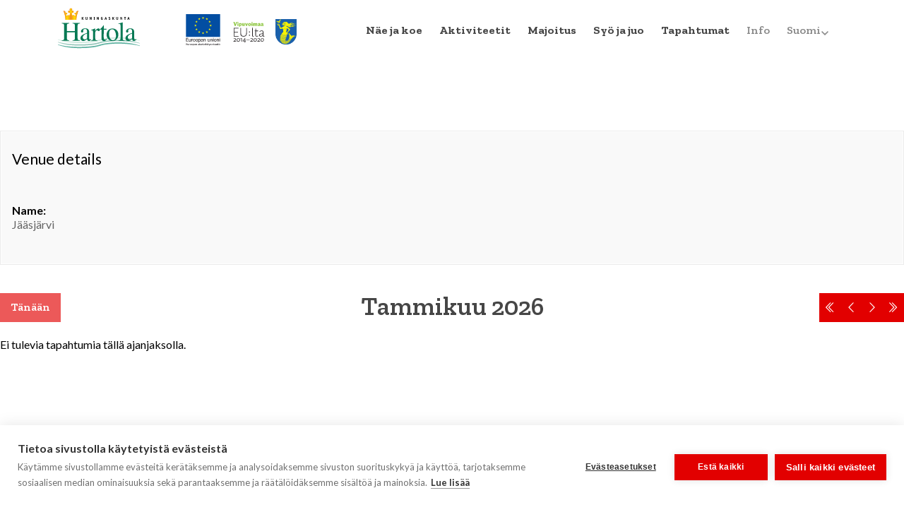

--- FILE ---
content_type: text/html; charset=UTF-8
request_url: https://visithartola.fi/venue/jaasjarvi/
body_size: 10986
content:
<!doctype html>
<html lang="fi">
<head>
    
    <meta charset="UTF-8">
    <meta name="viewport" content="width=device-width, initial-scale=1">
    <link rel="profile" href="http://gmpg.org/xfn/11">

    <link rel="apple-touch-icon" sizes="57x57" href="https://visithartola.fi/wp-content/themes/visithartola/favicons/apple-icon-57x57.png">
    <link rel="apple-touch-icon" sizes="60x60" href="https://visithartola.fi/wp-content/themes/visithartola/favicons/apple-icon-60x60.png">
    <link rel="apple-touch-icon" sizes="72x72" href="https://visithartola.fi/wp-content/themes/visithartola/favicons/apple-icon-72x72.png">
    <link rel="apple-touch-icon" sizes="76x76" href="https://visithartola.fi/wp-content/themes/visithartola/favicons/apple-icon-76x76.png">
    <link rel="apple-touch-icon" sizes="114x114" href="https://visithartola.fi/wp-content/themes/visithartola/favicons/apple-icon-114x114.png">
    <link rel="apple-touch-icon" sizes="120x120" href="https://visithartola.fi/wp-content/themes/visithartola/favicons/apple-icon-120x120.png">
    <link rel="apple-touch-icon" sizes="144x144" href="https://visithartola.fi/wp-content/themes/visithartola/favicons/apple-icon-144x144.png">
    <link rel="apple-touch-icon" sizes="152x152" href="https://visithartola.fi/wp-content/themes/visithartola/favicons/apple-icon-152x152.png">
    <link rel="apple-touch-icon" sizes="180x180" href="https://visithartola.fi/wp-content/themes/visithartola/favicons/apple-icon-180x180.png">
    <link rel="icon" type="image/png" sizes="192x192"  href="https://visithartola.fi/wp-content/themes/visithartola/favicons/android-icon-192x192.png">
    <link rel="icon" type="image/png" sizes="32x32" href="https://visithartola.fi/wp-content/themes/visithartola/favicons/favicon-32x32.png">
    <link rel="icon" type="image/png" sizes="96x96" href="https://visithartola.fi/wp-content/themes/visithartola/favicons/favicon-96x96.png">
    <link rel="icon" type="image/png" sizes="16x16" href="https://visithartola.fi/wp-content/themes/visithartola/favicons/favicon-16x16.png">
    <link rel="manifest" href="https://visithartola.fi/wp-content/themes/visithartola/favicons/manifest.json">
    <meta name="msapplication-TileColor" content="#ffffff">
    <meta name="msapplication-TileImage" content="https://visithartola.fi/wp-content/themes/visithartola/favicons/ms-icon-144x144.png">
    <meta name="theme-color" content="#ffffff">

    <meta name='robots' content='index, follow, max-image-preview:large, max-snippet:-1, max-video-preview:-1' />
<link rel="alternate" hreflang="fi" href="https://visithartola.fi/venue/jaasjarvi/" />
<link rel="alternate" hreflang="x-default" href="https://visithartola.fi/venue/jaasjarvi/" />

<!-- Google Tag Manager for WordPress by gtm4wp.com -->
<script data-cfasync="false" data-pagespeed-no-defer>
	var gtm4wp_datalayer_name = "dataLayer";
	var dataLayer = dataLayer || [];
</script>
<!-- End Google Tag Manager for WordPress by gtm4wp.com -->
	<!-- This site is optimized with the Yoast SEO plugin v26.8 - https://yoast.com/product/yoast-seo-wordpress/ -->
	<title>Venue template - Aitojen elämysten kuningaskunta</title>
	<link rel="canonical" href="https://visithartola.fi/venue-template/" />
	<meta property="og:locale" content="fi_FI" />
	<meta property="og:type" content="article" />
	<meta property="og:title" content="Venue template - Aitojen elämysten kuningaskunta" />
	<meta property="og:url" content="https://visithartola.fi/venue-template/" />
	<meta property="og:site_name" content="Aitojen elämysten kuningaskunta" />
	<meta property="article:publisher" content="https://fi-fi.facebook.com/hartola.fi/" />
	<meta property="og:image" content="https://visithartola.fi/wp-content/uploads/2018/11/Visithartola-Hartolan-Kuningaskunta-Somekuva.jpg" />
	<meta property="og:image:width" content="1200" />
	<meta property="og:image:height" content="600" />
	<meta property="og:image:type" content="image/jpeg" />
	<meta name="twitter:card" content="summary_large_image" />
	<script type="application/ld+json" class="yoast-schema-graph">{"@context":"https://schema.org","@graph":[{"@type":"WebPage","@id":"https://visithartola.fi/venue-template/","url":"https://visithartola.fi/venue-template/","name":"Venue template - Aitojen elämysten kuningaskunta","isPartOf":{"@id":"https://visithartola.fi/#website"},"datePublished":"2024-04-19T07:25:29+00:00","breadcrumb":{"@id":"https://visithartola.fi/venue-template/#breadcrumb"},"inLanguage":"fi","potentialAction":[{"@type":"ReadAction","target":["https://visithartola.fi/venue-template/"]}]},{"@type":"BreadcrumbList","@id":"https://visithartola.fi/venue-template/#breadcrumb","itemListElement":[{"@type":"ListItem","position":1,"name":"Home","item":"https://visithartola.fi/"},{"@type":"ListItem","position":2,"name":"Venue template"}]},{"@type":"WebSite","@id":"https://visithartola.fi/#website","url":"https://visithartola.fi/","name":"Aitojen elämysten kuningaskunta","description":"Hartolan kuningaskunnan matkailusivusto","potentialAction":[{"@type":"SearchAction","target":{"@type":"EntryPoint","urlTemplate":"https://visithartola.fi/?s={search_term_string}"},"query-input":{"@type":"PropertyValueSpecification","valueRequired":true,"valueName":"search_term_string"}}],"inLanguage":"fi"}]}</script>
	<!-- / Yoast SEO plugin. -->


<link rel="alternate" title="oEmbed (JSON)" type="application/json+oembed" href="https://visithartola.fi/wp-json/oembed/1.0/embed?url" />
<link rel="alternate" title="oEmbed (XML)" type="text/xml+oembed" href="https://visithartola.fi/wp-json/oembed/1.0/embed?url&#038;format=xml" />
<style id='wp-img-auto-sizes-contain-inline-css' type='text/css'>
img:is([sizes=auto i],[sizes^="auto," i]){contain-intrinsic-size:3000px 1500px}
/*# sourceURL=wp-img-auto-sizes-contain-inline-css */
</style>
<style id='wp-emoji-styles-inline-css' type='text/css'>

	img.wp-smiley, img.emoji {
		display: inline !important;
		border: none !important;
		box-shadow: none !important;
		height: 1em !important;
		width: 1em !important;
		margin: 0 0.07em !important;
		vertical-align: -0.1em !important;
		background: none !important;
		padding: 0 !important;
	}
/*# sourceURL=wp-emoji-styles-inline-css */
</style>
<link rel='stylesheet' id='wp-block-library-css' href='https://visithartola.fi/wp-includes/css/dist/block-library/style.min.css?ver=6.9' type='text/css' media='all' />
<style id='global-styles-inline-css' type='text/css'>
:root{--wp--preset--aspect-ratio--square: 1;--wp--preset--aspect-ratio--4-3: 4/3;--wp--preset--aspect-ratio--3-4: 3/4;--wp--preset--aspect-ratio--3-2: 3/2;--wp--preset--aspect-ratio--2-3: 2/3;--wp--preset--aspect-ratio--16-9: 16/9;--wp--preset--aspect-ratio--9-16: 9/16;--wp--preset--color--black: #000000;--wp--preset--color--cyan-bluish-gray: #abb8c3;--wp--preset--color--white: #ffffff;--wp--preset--color--pale-pink: #f78da7;--wp--preset--color--vivid-red: #cf2e2e;--wp--preset--color--luminous-vivid-orange: #ff6900;--wp--preset--color--luminous-vivid-amber: #fcb900;--wp--preset--color--light-green-cyan: #7bdcb5;--wp--preset--color--vivid-green-cyan: #00d084;--wp--preset--color--pale-cyan-blue: #8ed1fc;--wp--preset--color--vivid-cyan-blue: #0693e3;--wp--preset--color--vivid-purple: #9b51e0;--wp--preset--gradient--vivid-cyan-blue-to-vivid-purple: linear-gradient(135deg,rgb(6,147,227) 0%,rgb(155,81,224) 100%);--wp--preset--gradient--light-green-cyan-to-vivid-green-cyan: linear-gradient(135deg,rgb(122,220,180) 0%,rgb(0,208,130) 100%);--wp--preset--gradient--luminous-vivid-amber-to-luminous-vivid-orange: linear-gradient(135deg,rgb(252,185,0) 0%,rgb(255,105,0) 100%);--wp--preset--gradient--luminous-vivid-orange-to-vivid-red: linear-gradient(135deg,rgb(255,105,0) 0%,rgb(207,46,46) 100%);--wp--preset--gradient--very-light-gray-to-cyan-bluish-gray: linear-gradient(135deg,rgb(238,238,238) 0%,rgb(169,184,195) 100%);--wp--preset--gradient--cool-to-warm-spectrum: linear-gradient(135deg,rgb(74,234,220) 0%,rgb(151,120,209) 20%,rgb(207,42,186) 40%,rgb(238,44,130) 60%,rgb(251,105,98) 80%,rgb(254,248,76) 100%);--wp--preset--gradient--blush-light-purple: linear-gradient(135deg,rgb(255,206,236) 0%,rgb(152,150,240) 100%);--wp--preset--gradient--blush-bordeaux: linear-gradient(135deg,rgb(254,205,165) 0%,rgb(254,45,45) 50%,rgb(107,0,62) 100%);--wp--preset--gradient--luminous-dusk: linear-gradient(135deg,rgb(255,203,112) 0%,rgb(199,81,192) 50%,rgb(65,88,208) 100%);--wp--preset--gradient--pale-ocean: linear-gradient(135deg,rgb(255,245,203) 0%,rgb(182,227,212) 50%,rgb(51,167,181) 100%);--wp--preset--gradient--electric-grass: linear-gradient(135deg,rgb(202,248,128) 0%,rgb(113,206,126) 100%);--wp--preset--gradient--midnight: linear-gradient(135deg,rgb(2,3,129) 0%,rgb(40,116,252) 100%);--wp--preset--font-size--small: 13px;--wp--preset--font-size--medium: 20px;--wp--preset--font-size--large: 36px;--wp--preset--font-size--x-large: 42px;--wp--preset--spacing--20: 0.44rem;--wp--preset--spacing--30: 0.67rem;--wp--preset--spacing--40: 1rem;--wp--preset--spacing--50: 1.5rem;--wp--preset--spacing--60: 2.25rem;--wp--preset--spacing--70: 3.38rem;--wp--preset--spacing--80: 5.06rem;--wp--preset--shadow--natural: 6px 6px 9px rgba(0, 0, 0, 0.2);--wp--preset--shadow--deep: 12px 12px 50px rgba(0, 0, 0, 0.4);--wp--preset--shadow--sharp: 6px 6px 0px rgba(0, 0, 0, 0.2);--wp--preset--shadow--outlined: 6px 6px 0px -3px rgb(255, 255, 255), 6px 6px rgb(0, 0, 0);--wp--preset--shadow--crisp: 6px 6px 0px rgb(0, 0, 0);}:where(.is-layout-flex){gap: 0.5em;}:where(.is-layout-grid){gap: 0.5em;}body .is-layout-flex{display: flex;}.is-layout-flex{flex-wrap: wrap;align-items: center;}.is-layout-flex > :is(*, div){margin: 0;}body .is-layout-grid{display: grid;}.is-layout-grid > :is(*, div){margin: 0;}:where(.wp-block-columns.is-layout-flex){gap: 2em;}:where(.wp-block-columns.is-layout-grid){gap: 2em;}:where(.wp-block-post-template.is-layout-flex){gap: 1.25em;}:where(.wp-block-post-template.is-layout-grid){gap: 1.25em;}.has-black-color{color: var(--wp--preset--color--black) !important;}.has-cyan-bluish-gray-color{color: var(--wp--preset--color--cyan-bluish-gray) !important;}.has-white-color{color: var(--wp--preset--color--white) !important;}.has-pale-pink-color{color: var(--wp--preset--color--pale-pink) !important;}.has-vivid-red-color{color: var(--wp--preset--color--vivid-red) !important;}.has-luminous-vivid-orange-color{color: var(--wp--preset--color--luminous-vivid-orange) !important;}.has-luminous-vivid-amber-color{color: var(--wp--preset--color--luminous-vivid-amber) !important;}.has-light-green-cyan-color{color: var(--wp--preset--color--light-green-cyan) !important;}.has-vivid-green-cyan-color{color: var(--wp--preset--color--vivid-green-cyan) !important;}.has-pale-cyan-blue-color{color: var(--wp--preset--color--pale-cyan-blue) !important;}.has-vivid-cyan-blue-color{color: var(--wp--preset--color--vivid-cyan-blue) !important;}.has-vivid-purple-color{color: var(--wp--preset--color--vivid-purple) !important;}.has-black-background-color{background-color: var(--wp--preset--color--black) !important;}.has-cyan-bluish-gray-background-color{background-color: var(--wp--preset--color--cyan-bluish-gray) !important;}.has-white-background-color{background-color: var(--wp--preset--color--white) !important;}.has-pale-pink-background-color{background-color: var(--wp--preset--color--pale-pink) !important;}.has-vivid-red-background-color{background-color: var(--wp--preset--color--vivid-red) !important;}.has-luminous-vivid-orange-background-color{background-color: var(--wp--preset--color--luminous-vivid-orange) !important;}.has-luminous-vivid-amber-background-color{background-color: var(--wp--preset--color--luminous-vivid-amber) !important;}.has-light-green-cyan-background-color{background-color: var(--wp--preset--color--light-green-cyan) !important;}.has-vivid-green-cyan-background-color{background-color: var(--wp--preset--color--vivid-green-cyan) !important;}.has-pale-cyan-blue-background-color{background-color: var(--wp--preset--color--pale-cyan-blue) !important;}.has-vivid-cyan-blue-background-color{background-color: var(--wp--preset--color--vivid-cyan-blue) !important;}.has-vivid-purple-background-color{background-color: var(--wp--preset--color--vivid-purple) !important;}.has-black-border-color{border-color: var(--wp--preset--color--black) !important;}.has-cyan-bluish-gray-border-color{border-color: var(--wp--preset--color--cyan-bluish-gray) !important;}.has-white-border-color{border-color: var(--wp--preset--color--white) !important;}.has-pale-pink-border-color{border-color: var(--wp--preset--color--pale-pink) !important;}.has-vivid-red-border-color{border-color: var(--wp--preset--color--vivid-red) !important;}.has-luminous-vivid-orange-border-color{border-color: var(--wp--preset--color--luminous-vivid-orange) !important;}.has-luminous-vivid-amber-border-color{border-color: var(--wp--preset--color--luminous-vivid-amber) !important;}.has-light-green-cyan-border-color{border-color: var(--wp--preset--color--light-green-cyan) !important;}.has-vivid-green-cyan-border-color{border-color: var(--wp--preset--color--vivid-green-cyan) !important;}.has-pale-cyan-blue-border-color{border-color: var(--wp--preset--color--pale-cyan-blue) !important;}.has-vivid-cyan-blue-border-color{border-color: var(--wp--preset--color--vivid-cyan-blue) !important;}.has-vivid-purple-border-color{border-color: var(--wp--preset--color--vivid-purple) !important;}.has-vivid-cyan-blue-to-vivid-purple-gradient-background{background: var(--wp--preset--gradient--vivid-cyan-blue-to-vivid-purple) !important;}.has-light-green-cyan-to-vivid-green-cyan-gradient-background{background: var(--wp--preset--gradient--light-green-cyan-to-vivid-green-cyan) !important;}.has-luminous-vivid-amber-to-luminous-vivid-orange-gradient-background{background: var(--wp--preset--gradient--luminous-vivid-amber-to-luminous-vivid-orange) !important;}.has-luminous-vivid-orange-to-vivid-red-gradient-background{background: var(--wp--preset--gradient--luminous-vivid-orange-to-vivid-red) !important;}.has-very-light-gray-to-cyan-bluish-gray-gradient-background{background: var(--wp--preset--gradient--very-light-gray-to-cyan-bluish-gray) !important;}.has-cool-to-warm-spectrum-gradient-background{background: var(--wp--preset--gradient--cool-to-warm-spectrum) !important;}.has-blush-light-purple-gradient-background{background: var(--wp--preset--gradient--blush-light-purple) !important;}.has-blush-bordeaux-gradient-background{background: var(--wp--preset--gradient--blush-bordeaux) !important;}.has-luminous-dusk-gradient-background{background: var(--wp--preset--gradient--luminous-dusk) !important;}.has-pale-ocean-gradient-background{background: var(--wp--preset--gradient--pale-ocean) !important;}.has-electric-grass-gradient-background{background: var(--wp--preset--gradient--electric-grass) !important;}.has-midnight-gradient-background{background: var(--wp--preset--gradient--midnight) !important;}.has-small-font-size{font-size: var(--wp--preset--font-size--small) !important;}.has-medium-font-size{font-size: var(--wp--preset--font-size--medium) !important;}.has-large-font-size{font-size: var(--wp--preset--font-size--large) !important;}.has-x-large-font-size{font-size: var(--wp--preset--font-size--x-large) !important;}
/*# sourceURL=global-styles-inline-css */
</style>

<style id='classic-theme-styles-inline-css' type='text/css'>
/*! This file is auto-generated */
.wp-block-button__link{color:#fff;background-color:#32373c;border-radius:9999px;box-shadow:none;text-decoration:none;padding:calc(.667em + 2px) calc(1.333em + 2px);font-size:1.125em}.wp-block-file__button{background:#32373c;color:#fff;text-decoration:none}
/*# sourceURL=/wp-includes/css/classic-themes.min.css */
</style>
<link rel='stylesheet' id='wpml-menu-item-0-css' href='https://visithartola.fi/wp-content/plugins/sitepress-multilingual-cms/templates/language-switchers/menu-item/style.min.css?ver=1' type='text/css' media='all' />
<link rel='stylesheet' id='rhc-print-css-css' href='https://visithartola.fi/wp-content/plugins/calendarize-it/css/print.css?ver=1.0.2' type='text/css' media='all' />
<link rel='stylesheet' id='calendarizeit-css' href='https://visithartola.fi/wp-content/plugins/calendarize-it/css/frontend.min.css?ver=4.0.8.6' type='text/css' media='all' />
<link rel='stylesheet' id='rhc-last-minue-css' href='https://visithartola.fi/wp-content/plugins/calendarize-it/css/last_minute_fixes.css?ver=1.1.1' type='text/css' media='all' />
<link rel='stylesheet' id='rl-main-css-css' href='https://visithartola.fi/wp-content/themes/visithartola/dist/styles/main.css' type='text/css' media='all' />
<script type="text/javascript" src="https://visithartola.fi/wp-includes/js/jquery/jquery.min.js?ver=3.7.1" id="jquery-core-js"></script>
<script type="text/javascript" src="https://visithartola.fi/wp-includes/js/jquery/jquery-migrate.min.js?ver=3.4.1" id="jquery-migrate-js"></script>
<link rel="https://api.w.org/" href="https://visithartola.fi/wp-json/" /><link rel="alternate" title="JSON" type="application/json" href="https://visithartola.fi/wp-json/wp/v2/pages/5925" /><meta name="generator" content="WPML ver:4.8.6 stt:4,40,8,98;" />

<!-- Google Tag Manager for WordPress by gtm4wp.com -->
<!-- GTM Container placement set to automatic -->
<script data-cfasync="false" data-pagespeed-no-defer>
	var dataLayer_content = {"pagePostType":"page","pagePostType2":"single-page","pagePostAuthor":"Marjut Vilander"};
	dataLayer.push( dataLayer_content );
</script>
<script data-cfasync="false" data-pagespeed-no-defer>
(function(w,d,s,l,i){w[l]=w[l]||[];w[l].push({'gtm.start':
new Date().getTime(),event:'gtm.js'});var f=d.getElementsByTagName(s)[0],
j=d.createElement(s),dl=l!='dataLayer'?'&l='+l:'';j.async=true;j.src=
'//www.googletagmanager.com/gtm.js?id='+i+dl;f.parentNode.insertBefore(j,f);
})(window,document,'script','dataLayer','GTM-5JSXC4JD');
</script>
<!-- End Google Tag Manager for WordPress by gtm4wp.com --><link rel="alternate" type="application/rss+xml" title="Aitojen elämysten kuningaskunta" href="https://visithartola.fi/feed/" />		<style type="text/css" id="wp-custom-css">
			.single-event-wrapper .content p:first-of-type {
  display: none;
}		</style>
		<!-- og generated by Calendarize it! -->
<meta property="og:title" content="Jääsjärvi" />
<meta property="og:url" content="https://visithartola.fi/venue/jaasjarvi/" />
<meta property="og:description" content="" />
<meta property="og:image" content="" />
</head>

<body class="fi">

  <header class="main-menu">
    <div class="grid-container">
      <div class="grid-x grid-padding-x">
    
          <div class="cell small-12 medium-12 large-2 show-for-medium logo">
            <a href="https://visithartola.fi/" title="Hartolan kuningaskunnan matkailusivusto">
              <img src="https://visithartola.fi/wp-content/uploads/2018/09/Visithartola-Hartolan-Kuningaskunnan-Matkailusivusto-Logo.svg" class="logo" alt="Visithartola Hartolan Kuningaskunnan Matkailusivusto" decoding="async" />            </a>
          </div>

                      <div class="cell small-12 medium-12 large-2 text">
              <div class="eu-logot">
                <img src="https://visithartola.fi/wp-content/uploads/2018/10/Euroopan-unioni-euroopan-aluekehitysrahasto.svg" class="logo_eu_footer" alt="Euroopan unioni euroopan aluekehitysrahasto" decoding="async" />
                <img src="https://visithartola.fi/wp-content/uploads/2018/10/Vipuvoimaa-eulta-2014-2020.svg" class="logo_vipuvoimaa_footer" alt="Vipuvoimaa Eu:lta 2014-2020" decoding="async" />
                                  <img src="https://visithartola.fi/wp-content/uploads/2018/10/Paijat-Hameen-Liitto.png" alt="Päijät-Hämeen Liitto" width="30" height="45">
                              </div>
              <!--<span></span>-->
            </div>
          
          <div class="cell small-12 medium-12 large-8 navigation">

            <!-- Mobile Menu Start -->
            <div class="title-bar mobile" data-responsive-toggle="page-header-menu" data-hide-for="medium">
              <a href="https://visithartola.fi/" title="Hartolan kuningaskunnan matkailusivusto">
                <div class="logo-mobile-wrapper">
                  <img src="https://visithartola.fi/wp-content/uploads/2018/09/Visithartola-Hartolan-Kuningaskunnan-Matkailusivusto-Logo.svg" class="logo-mobile" alt="Visithartola Hartolan Kuningaskunnan Matkailusivusto" decoding="async" />                </div>
              </a>
              <button class="hamburger hamburger--elastic" type="button" data-toggle="page-header-menu">
                <span class="title-text">Valikko</span>
                <span class="hamburger-box">
                  <span class="hamburger-inner"></span>
                </span>
              </button>
            </div><!-- #endof Mobile Menu -->

            <div id="page-header-menu" class="top-bar">
              <nav role="navigation" class="hover-underline-menu menu" data-menu-underline-from-center>
                  <div class="menu-mainmenu-fi-container"><ul id="menu-mainmenu-fi" class="menu align-center" data-responsive-menu="accordion medium-dropdown" data-alignment="left" data-disable-hover="false" data-click-open="false"><li id="menu-item-117" class="menu-item menu-item-type-post_type menu-item-object-page menu-item-117"><a href="https://visithartola.fi/nae-ja-koe/">Näe ja koe</a></li>
<li id="menu-item-170" class="menu-item menu-item-type-post_type menu-item-object-page menu-item-170"><a href="https://visithartola.fi/aktiviteetit/">Aktiviteetit</a></li>
<li id="menu-item-169" class="menu-item menu-item-type-post_type menu-item-object-page menu-item-169"><a href="https://visithartola.fi/majoitus/">Majoitus</a></li>
<li id="menu-item-168" class="menu-item menu-item-type-post_type menu-item-object-page menu-item-168"><a href="https://visithartola.fi/syo-ja-juo/">Syö ja juo</a></li>
<li id="menu-item-167" class="menu-item menu-item-type-post_type menu-item-object-page menu-item-167"><a href="https://visithartola.fi/tapahtumat/">Tapahtumat</a></li>
<li id="menu-item-166" class="light-gray menu-item menu-item-type-post_type menu-item-object-page menu-item-166"><a href="https://visithartola.fi/info/">Info</a></li>
<li id="menu-item-wpml-ls-10-fi" class="menu-item wpml-ls-slot-10 wpml-ls-item wpml-ls-item-fi wpml-ls-current-language wpml-ls-menu-item wpml-ls-first-item wpml-ls-last-item menu-item-type-wpml_ls_menu_item menu-item-object-wpml_ls_menu_item menu-item-wpml-ls-10-fi"><a href="https://visithartola.fi/venue/jaasjarvi/" role="menuitem"><span class="wpml-ls-native" lang="fi">Suomi</span></a></li>
</ul></div>              </nav>
            </div><!-- #endof nav-->

          </div>

      </div><!-- #endof grid-x -->  
    </div><!-- #endof grid-container --> 
  </header><!-- #endof main-menu -->


  
    
      
        <h1>Jääsjärvi</h1>
        <div itemprop="location" itemscope="itemscope" itemtype="http://schema.org/Place"><meta itemprop="name" content="Jääsjärvi" /></p>
<div itemprop="address" itemscope="itemscope" itemtype="http://schema.org/PostalAddress"><meta itemprop="streetAddress" content="" /></div>
</div>
<div class="rhc fe-extrainfo-container venue-box fe-have-image-0" style="width:100%;">
<div class="fe-extrainfo-container2 row-fluid">
<div class="fe-extrainfo-holder fe-extrainfo-col2 span6">
<div class="rhc-venuebox-row rhc-venuebox-title rhc-info-cell fe-cell-label">
<h1 class="fe-extrainfo-label">Venue details</h1>
</p></div>
<div class="rhc-venuebox-row rhc-venuebox-empty-0 rhc-info-cell">
				<label class="fe-extrainfo-label">Name:</label><span class="fe-extrainfo-value">Jääsjärvi</span>
			</div>
<div class="rhc-venuebox-row rhc-venuebox-empty-1 rhc-info-cell">
				<label class="fe-extrainfo-label">Address:</label><span class="fe-extrainfo-value"></span>
			</div>
<div class="rhc-venuebox-row rhc-venuebox-empty-1 rhc-info-cell">
				<label class="fe-extrainfo-label">Phone:</label><span class="fe-extrainfo-value"></span>
			</div>
<div class="rhc-venuebox-row rhc-venuebox-empty-1 rhc-info-cell">
				<label class="fe-extrainfo-label">Email:</label><span class="fe-extrainfo-value"><a href="mailto:"></a></span>
			</div>
<div class="rhc-venuebox-row rhc-venuebox-empty-1 rhc-info-cell">
				<label class="fe-extrainfo-label">Website:</label><span class="fe-extrainfo-value"><a  href=""></a></span>
			</div>
<div class="rhc-venuebox-row rhc-venuebox-empty-1 rhc-info-cell">
      <label>Google Map:</label><span class="fe-extrainfo-value"><a target="_BLANK" href="http://maps.google.com/?q=">Google address</a></span>
			</div>
</p></div>
</p></div>
</div>
<div class="venue-page-description"> </div>
<div id="calendarize_0" class="rhcalendar  not-widget rhc_holder" data-rhc_ui_theme="" data-rhc_options="{&quot;editable&quot;:false,&quot;mode&quot;:&quot;view&quot;,&quot;modes&quot;:{&quot;view&quot;:{&quot;label&quot;:&quot;View&quot;,&quot;options&quot;:{&quot;weekNumberTitle&quot;:&quot;W&quot;,&quot;weekNumbers&quot;:false,&quot;loadingOverlay&quot;:&quot;0&quot;,&quot;weekMode&quot;:&quot;fixed&quot;,&quot;header&quot;:{&quot;left&quot;:&quot;today&quot;,&quot;center&quot;:&quot;title&quot;,&quot;right&quot;:&quot;prevYear,prev,next,nextYear&quot;},&quot;events_source&quot;:&quot;https:\/\/visithartola.fi?rhc_action=get_calendar_events&quot;,&quot;events_source_query&quot;:&quot;&amp;post_type[]=events&amp;taxonomy=venue&amp;terms=jaasjarvi&quot;,&quot;defaultView&quot;:&quot;rhc_event&quot;,&quot;aspectRatio&quot;:&quot;1.35&quot;,&quot;weekends&quot;:true,&quot;allDayDefault&quot;:true,&quot;titleFormat&quot;:{&quot;month&quot;:&quot;MMMM yyyy&quot;,&quot;week&quot;:&quot;MMM d[ yyyy]{ '\u2014'[ MMM] d yyyy}&quot;,&quot;day&quot;:&quot;dddd, MMM d, yyyy&quot;},&quot;mobile_month_cell_num_format&quot;:&quot;d&quot;,&quot;columnFormat&quot;:{&quot;month&quot;:&quot;ddd&quot;,&quot;week&quot;:&quot;ddd M\/d&quot;,&quot;day&quot;:&quot;dddd M\/d&quot;},&quot;timeFormat&quot;:{&quot;month&quot;:&quot;HH.mm&quot;,&quot;week&quot;:&quot;h:mm{ - h:mm}&quot;,&quot;day&quot;:&quot;h:mm{ - h:mm}&quot;,&quot;&quot;:&quot;h(:mm)t&quot;},&quot;tooltip&quot;:{&quot;startDate&quot;:&quot;ddd MMMM d, yyyy h:mm TT&quot;,&quot;startDateAllDay&quot;:&quot;ddd MMMM d, yyyy&quot;,&quot;endDate&quot;:&quot;ddd MMMM d, yyyy h:mm TT&quot;,&quot;endDateAllDay&quot;:&quot;ddd MMMM d, yyyy&quot;,&quot;target&quot;:&quot;_blank&quot;,&quot;disableTitleLink&quot;:&quot;1&quot;,&quot;enableCustom&quot;:true,&quot;taxonomy_links&quot;:false,&quot;image&quot;:1,&quot;excerpt&quot;:1},&quot;tooltip_on_hover&quot;:&quot;0&quot;,&quot;tooltip_close_on_title_leave&quot;:&quot;0&quot;,&quot;tooltip_close_on_outside_click&quot;:&quot;0&quot;,&quot;axisFormat&quot;:&quot;h(:mm)tt&quot;,&quot;isRTL&quot;:false,&quot;firstDay&quot;:1,&quot;monthNames&quot;:[&quot;Tammikuu&quot;,&quot;Helmikuu&quot;,&quot;Maaliskuu&quot;,&quot;Huhtikuu&quot;,&quot;Toukokuu&quot;,&quot;Kes\u00e4kuu&quot;,&quot;Hein\u00e4kuu&quot;,&quot;Elokuu&quot;,&quot;Syyskuu&quot;,&quot;Lokakuu&quot;,&quot;Marraskuu&quot;,&quot;Joulukuu&quot;],&quot;monthNamesShort&quot;:[&quot;Jan&quot;,&quot;Feb&quot;,&quot;Mar&quot;,&quot;Apr&quot;,&quot;May&quot;,&quot;Jun&quot;,&quot;Jul&quot;,&quot;Aug&quot;,&quot;Sep&quot;,&quot;Oct&quot;,&quot;Nov&quot;,&quot;Dec&quot;],&quot;dayNames&quot;:[&quot;Sunnuntai&quot;,&quot;Maanantai&quot;,&quot;Tiistai&quot;,&quot;Keskiviikko&quot;,&quot;Torstai&quot;,&quot;Perjantai&quot;,&quot;Lauantai&quot;],&quot;dayNamesShort&quot;:[&quot;Sun&quot;,&quot;Mon&quot;,&quot;Tue&quot;,&quot;Wed&quot;,&quot;Thu&quot;,&quot;Fri&quot;,&quot;Sat&quot;],&quot;buttonText&quot;:{&quot;today&quot;:&quot;T\u00e4n\u00e4\u00e4n&quot;,&quot;month&quot;:&quot;month&quot;,&quot;week&quot;:&quot;week&quot;,&quot;day&quot;:&quot;day&quot;,&quot;prev&quot;:&quot;&quot;,&quot;next&quot;:&quot;&quot;,&quot;prevYear&quot;:&quot;&quot;,&quot;nextYear&quot;:&quot;&quot;,&quot;rhc_search&quot;:&quot;Calendar&quot;,&quot;rhc_event&quot;:&quot;event&quot;,&quot;rhc_detail&quot;:&quot;detail&quot;,&quot;rhc_gmap&quot;:&quot;map&quot;,&quot;rhc_filter&quot;:&quot;&amp;nbsp;&quot;},&quot;buttonIcons&quot;:{&quot;prev&quot;:&quot;circle-triangle-w&quot;,&quot;next&quot;:&quot;circle-triangle-e&quot;},&quot;transition&quot;:{&quot;notransition&quot;:&quot;0&quot;,&quot;easing&quot;:&quot;easeInOutExpo&quot;,&quot;duration&quot;:&quot;600&quot;,&quot;direction&quot;:&quot;horizontal&quot;},&quot;eventList&quot;:{&quot;TitleFormat&quot;:&quot;MMMM yyyy&quot;,&quot;DateFormat&quot;:&quot;dddd dd.MM.yyyy&quot;,&quot;StartDateFormat&quot;:&quot;d.MMMM&quot;,&quot;StartDateFormatAllDay&quot;:&quot;d.MMMM&quot;,&quot;ShowHeader&quot;:&quot;1&quot;,&quot;eventListNoEventsText&quot;:&quot;Ei tulevia tapahtumia t\u00e4ll\u00e4 ajanjaksolla.&quot;,&quot;monthsahead&quot;:&quot;4&quot;,&quot;daysahead&quot;:&quot;&quot;,&quot;upcoming&quot;:&quot;1&quot;,&quot;reverse&quot;:&quot;0&quot;,&quot;display&quot;:&quot;&quot;,&quot;outofrange&quot;:&quot;1&quot;,&quot;eventlist_template&quot;:&quot;&quot;,&quot;extDateFormat&quot;:&quot;dd.MM.yyyy klo HH.mm&quot;,&quot;extTimeFormat&quot;:&quot;h:mm tt&quot;,&quot;extDateTimeFormat&quot;:&quot;MMMM d, yyyy.  h:mm tt&quot;,&quot;extendedDetails&quot;:&quot;0&quot;,&quot;delta&quot;:&quot;&quot;,&quot;stack&quot;:&quot;0&quot;,&quot;auto&quot;:&quot;1&quot;,&quot;scrolloffset&quot;:&quot;&quot;,&quot;removeended&quot;:&quot;1&quot;},&quot;widgetlist&quot;:{&quot;sel&quot;:&quot;&quot;,&quot;number&quot;:&quot;&quot;,&quot;showimage&quot;:&quot;&quot;,&quot;fcdate_format&quot;:&quot;&quot;,&quot;fctime_format&quot;:&quot;&quot;,&quot;start&quot;:&quot;&quot;,&quot;end&quot;:&quot;&quot;,&quot;horizon&quot;:&quot;&quot;,&quot;using_calendar_url&quot;:&quot;&quot;,&quot;loading_method&quot;:&quot;&quot;,&quot;historic&quot;:&quot;&quot;,&quot;specific_date&quot;:&quot;&quot;,&quot;words&quot;:&quot;10&quot;,&quot;dayspast&quot;:0,&quot;premiere&quot;:&quot;&quot;},&quot;eventClick&quot;:fc_click,&quot;eventMouseover&quot;:fc_mouseover,&quot;singleSource&quot;:&quot;https:\/\/visithartola.fi\/?rhc_action=get_rendered_item&quot;,&quot;for_widget&quot;:0,&quot;widget_dayclick&quot;:&quot;&quot;,&quot;widget_link&quot;:&quot;&quot;,&quot;widget_link_view&quot;:&quot;&quot;,&quot;widget_google_map&quot;:&quot;interactive&quot;,&quot;widget_onechardaylabel&quot;:&quot;&quot;,&quot;widget_autohover&quot;:&quot;&quot;,&quot;widget_autoclick&quot;:&quot;&quot;,&quot;widget_hformat&quot;:&quot;&quot;,&quot;gotodate&quot;:&quot;&quot;,&quot;ev_calendar&quot;:&quot;&quot;,&quot;ev_venue&quot;:&quot;&quot;,&quot;ev_organizer&quot;:&quot;&quot;,&quot;allDaySlot&quot;:true,&quot;allDayText&quot;:&quot;all-day&quot;,&quot;firstHour&quot;:&quot;6&quot;,&quot;slotMinutes&quot;:30,&quot;minTime&quot;:&quot;0&quot;,&quot;maxTime&quot;:&quot;24&quot;,&quot;json_feed&quot;:&quot;&quot;,&quot;json_only&quot;:0,&quot;tax_filter&quot;:&quot;1&quot;,&quot;tax_filter_label&quot;:{&quot;year&quot;:&quot;Year&quot;,&quot;month&quot;:&quot;Month&quot;},&quot;tax_filter_skip&quot;:[],&quot;tax_filter_include&quot;:[],&quot;tax_filter_multiple&quot;:1,&quot;sidelist&quot;:{&quot;open&quot;:&quot;0&quot;,&quot;link_target&quot;:&quot;_blank&quot;,&quot;template&quot;:&quot;#sidelist_template_calendarize_0&quot;,&quot;labels&quot;:{&quot;tab&quot;:&quot;Event list&quot;}},&quot;hiddenDays&quot;:[],&quot;skipMonths&quot;:[],&quot;matchBackground&quot;:&quot;0&quot;,&quot;shrink&quot;:&quot;1&quot;,&quot;month_event_image&quot;:&quot;0&quot;,&quot;upcoming&quot;:&quot;1&quot;,&quot;upcoming_trim_past&quot;:&quot;0&quot;,&quot;left_trim_date&quot;:&quot;0&quot;,&quot;right_trim_date&quot;:&quot;0&quot;,&quot;nextDayThreshold&quot;:&quot;&quot;,&quot;showothermonth&quot;:&quot;1&quot;,&quot;feed&quot;:&quot;0&quot;,&quot;norepeat&quot;:&quot;0&quot;,&quot;event_skip&quot;:0,&quot;local_tz&quot;:0,&quot;debugjs&quot;:0,&quot;preload&quot;:0,&quot;allday_group&quot;:0,&quot;max_events&quot;:0,&quot;render_events&quot;:1,&quot;fixed_title&quot;:&quot;&quot;,&quot;btn_tax_parent_only&quot;:&quot;0&quot;,&quot;term_post_count&quot;:&quot;0&quot;,&quot;selectable&quot;:&quot;&quot;,&quot;selectHelper&quot;:&quot;&quot;,&quot;select&quot;:&quot;&quot;}}},&quot;common&quot;:{&quot;theme&quot;:false,&quot;icalendar_align&quot;:&quot;right&quot;}}">
<div class="fullCalendar"></div>
<div style="clear:both"></div>
<p><noscript><a href="https://visithartola.fi/venue/jaasjarvi/rhc-past-events/0/">Older events</a><a href="https://visithartola.fi/venue/jaasjarvi/rhc-upcoming-events/1/">Next events</a></noscript></div>
      
      
    

  <footer role="contentinfo">
    <section class="footer-top-content">
      <div class="grid-container">
        <div class="grid-x grid-padding-x">
            <div class="cell small-12 medium-1">
              <section itemscope itemtype="http://schema.org/Organization" class="logo">
                <a href="https://visithartola.fi/" title="Hartolan kuningaskunnan matkailusivusto">
                  <img src="https://visithartola.fi/wp-content/uploads/2018/08/Visithartola-Hartolan-kuningaskunnan-matkailusivusto.svg" class="logo_footer" alt="Visithartola Hartolan kuningaskunnan matkailusivusto" decoding="async" loading="lazy" />                </a>
              </section><!-- #endof logo -->
            </div><!-- #endof cell -->

            <div class="cell small-12 medium-2">
              <section itemscope itemtype="http://schema.org/Organization" class="text">
                <span itemprop="name">Hartolan kuningaskunnan matkailusivusto</span>
              </section>
            </div><!-- #endof cell -->
            
            <div class="cell small-12 medium-4 medium-offset-1 large-offset-1">
              <section itemscope itemtype="http://schema.org/Organization" class="contact-information">
                                
                                  <span itemprop="streetAddress">Kuninkaantie 16,</span><span itemprop="postalCode" class="postalcode">19600</span> <span itemprop="addressLocality">Hartola</span></br>
                  <a href="https://peda.net/hartolan-kunta" target="_blank" class="address">www.hartola.fi</a>
                              </section>

            </div><!-- #endof cell -->
            
            <div class="cell small-12 medium-4">
              <section class="social-media">

                  <a href="https://www.facebook.com/VisitHartola/" target="_blank" title="Hartolan matkailusivusto Facebookissa">
                    <img src="https://visithartola.fi/wp-content/uploads/2018/08/Visithartola-hartolan-kuningaskunta-facebook-ikoni-footer.svg" class="footer_facebook_icon" alt="Visithartola Hartolan Kuningaskunta facebook ikoni" decoding="async" loading="lazy" />                    <h4>Seuraa meitä facebookissa
</h4>
                  </a>

              </section><!-- #endof social media -->
            </div><!-- #endof cell -->
          
        </div>
      </div><!-- #endof grid-container -->
    </section><!-- #endof footer-top-content -->

    <section class="footer-bottom-content">
      <div class="grid-container">
        <div class="grid-x border-top">
          <div class="cell small-12 medium-4">
            <div class="copyright">
              <span>
                Copyright &copy; 2026 Hartolan kunta              </span>
              </div>
          </div>
          <div class="cell small-12 medium-4">
            <div class="eu-logot">
              
              
                              <!--<img src="" alt="" width="40" height="45">-->
                            
            </div>
          </div>
          <div class="cell small-12 medium-4">
            <div class="copyright">
              <a href="/tietosuojaseloste/" title="Tietosuojaseloste">Tietosuojaseloste</a>            </div>
          </div>
        </div>
      </div>
    </section><!-- #endof footer-bottom-content -->     
  </footer>

  <script type="speculationrules">
{"prefetch":[{"source":"document","where":{"and":[{"href_matches":"/*"},{"not":{"href_matches":["/wp-*.php","/wp-admin/*","/wp-content/uploads/*","/wp-content/*","/wp-content/plugins/*","/wp-content/themes/visithartola/*","/*\\?(.+)"]}},{"not":{"selector_matches":"a[rel~=\"nofollow\"]"}},{"not":{"selector_matches":".no-prefetch, .no-prefetch a"}}]},"eagerness":"conservative"}]}
</script>
<div id="fct-item-template" style="display:none;" class="fct-tooltip">
	<div class="fct-arrow-holder">
		<div class="fct-arrow"></div>
		<div class="fct-arrow-border"></div>		
	</div>
	<div class="fct-main">
		<div class="fct-header">
			<div class="fc-close-tooltip"><a title="Close" href="javascript:void(0);"></a></div>
			<div class="fc-title"></div>
		</div>
		<div class="fct-body">
			<div class="fct-dbox">
				<div class="fc-term-venue-gaddress fc-term-venue-gaddress"><label>Address</label></div>
				<div class="fc-start"><label class="tooltip-fc-start">Start</label></div>
				<div class="fc-end"><label class="tooltip-fc-end">Loppuu</label></div>
				<div class="fc-hide fc-tax-venue"><label class="tax-label"></label></div>			
			</div>
			<div class="fc-description"></div>
		</div>
		<div class="fct-footer">
			<div class="fc-social"></div>
           <div class="fc-image"></div>
		</div>	
	</div>
</div>
<div style="display:none;" class="event_list_template"><div class="fc-event-list-container">
	<!-- you can replace with custom content to be displayed before the items -->
	<div class="fc-event-list-holder">
		<div class="fc-event-list-no-events fc-remove"><div class="fc-no-list-events-message"></div></div>
		<div class="fc-event-list-date fc-remove"><h3 class="fc-event-list-date-header"></h3></div>
		<div class="fc-event-list-item fc-remove">
			<div class="fc-event-list-content">

				<div class="rhc fe-extrainfo-container elist-dbox fe-have-image-1" >
					<div class="fe-extrainfo-container2 row-fluid">
						<div class="fe-extrainfo-holder fe-extrainfo-col2 span8">
							<div class="row-fluid">
                <h3><a class="fc-event-link fc-event-list-title" href="{link}" target="_BLANK">{title}</a></h3>
              </div>
              
              <h4>Tapahtumatiedot</h4>
							
							<div class="row-fluid">
								<div class="span6 fe-maincol fe-maincol-0">
									<div class="rhc-info-cell">
										<label class="fe-extrainfo-label">Alkaa</label>
										<span class="fe-extrainfo-value fc-start">{fc-start}</span>&nbsp;
										<!--<span class="fe-extrainfo-value fc-time"></span>-->
									</div>	
									
									<div class="rhc-info-cell">
										<label class="fe-extrainfo-label">Loppuu</label>
										<span class="fe-extrainfo-value fc-end">{fc-end}</span>&nbsp;
										<!--<span class="fe-extrainfo-value fc-end-time"></span>-->
									</div>	
									
									<div class="rhc-info-cell">
										<label class="fe-extrainfo-label">Osoite</label>
										<span class="fe-extrainfo-value fc-event-term taxonomy-venue-gaddress"></span>
									</div>	
								</div>
								<div class="span6 fe-maincol fe-maincol-1">						
									<div class="rhc-info-cell">
										<label class="fe-extrainfo-label">Tapahtumapaikka</label>
										<span class="fe-extrainfo-value fc-event-term taxonomy-venue">{venue}</span>
									</div>	
									<div class="rhc-info-cell">
										<label class="fe-extrainfo-label">Järjestäjä</label>
										<span class="fe-extrainfo-value fc-event-term taxonomy-organizer">{organizer}</span>
									</div>	
								</div>
							</div>
								
						</div>
						<div class="fe-image-holder span4">
							<div class="fc-event-list-featured-image">
								<a class="fc-event-link" href="{link}" target="_BLANK"><img class="fc-event-list-image" src="" /></a>
							</div>
            </div>
            
            <div class="fc-event-list-description dbox-description">{description}</div>
            
					</div>
				</div>				

			</div>
			<div class="fc-event-list-clear"></div>
			
		</div>
	</div>
</div></div><div id="sidelist_template_calendarize_0" style="display:none;"><div class="rhc-sidelist-item">
	<div class="rhc-sidelist-image"></div>
	<div class="rhc-sidelist-body">
		<div class="rhc-sidelist-date">dddd MMMM d, yyyy</div>
		<div class="rhc-sidelist-title">title</div>	
	</div>
</div></div><script type="text/javascript" src="https://visithartola.fi/wp-content/plugins/calendarize-it/js/moment.js?ver=2.29.1" id="rhc-moment-js"></script>
<script type="text/javascript" src="https://visithartola.fi/wp-includes/js/jquery/ui/core.min.js?ver=1.13.3" id="jquery-ui-core-js"></script>
<script type="text/javascript" src="https://visithartola.fi/wp-includes/js/jquery/ui/accordion.min.js?ver=1.13.3" id="jquery-ui-accordion-js"></script>
<script type="text/javascript" src="https://visithartola.fi/wp-includes/js/jquery/ui/mouse.min.js?ver=1.13.3" id="jquery-ui-mouse-js"></script>
<script type="text/javascript" src="https://visithartola.fi/wp-includes/js/jquery/ui/slider.min.js?ver=1.13.3" id="jquery-ui-slider-js"></script>
<script type="text/javascript" src="https://visithartola.fi/wp-includes/js/jquery/ui/resizable.min.js?ver=1.13.3" id="jquery-ui-resizable-js"></script>
<script type="text/javascript" src="https://visithartola.fi/wp-includes/js/jquery/ui/draggable.min.js?ver=1.13.3" id="jquery-ui-draggable-js"></script>
<script type="text/javascript" src="https://visithartola.fi/wp-includes/js/jquery/ui/controlgroup.min.js?ver=1.13.3" id="jquery-ui-controlgroup-js"></script>
<script type="text/javascript" src="https://visithartola.fi/wp-includes/js/jquery/ui/checkboxradio.min.js?ver=1.13.3" id="jquery-ui-checkboxradio-js"></script>
<script type="text/javascript" src="https://visithartola.fi/wp-includes/js/jquery/ui/button.min.js?ver=1.13.3" id="jquery-ui-button-js"></script>
<script type="text/javascript" src="https://visithartola.fi/wp-includes/js/jquery/ui/dialog.min.js?ver=1.13.3" id="jquery-ui-dialog-js"></script>
<script type="text/javascript" src="https://visithartola.fi/wp-includes/js/jquery/ui/tabs.min.js?ver=1.13.3" id="jquery-ui-tabs-js"></script>
<script type="text/javascript" src="https://visithartola.fi/wp-includes/js/jquery/ui/sortable.min.js?ver=1.13.3" id="jquery-ui-sortable-js"></script>
<script type="text/javascript" src="https://visithartola.fi/wp-includes/js/jquery/ui/droppable.min.js?ver=1.13.3" id="jquery-ui-droppable-js"></script>
<script type="text/javascript" src="https://visithartola.fi/wp-includes/js/jquery/ui/datepicker.min.js?ver=1.13.3" id="jquery-ui-datepicker-js"></script>
<script type="text/javascript" id="jquery-ui-datepicker-js-after">
/* <![CDATA[ */
jQuery(function(jQuery){jQuery.datepicker.setDefaults({"closeText":"Sulje","currentText":"T\u00e4n\u00e4\u00e4n","monthNames":["tammikuu","helmikuu","maaliskuu","huhtikuu","toukokuu","kes\u00e4kuu","hein\u00e4kuu","elokuu","syyskuu","lokakuu","marraskuu","joulukuu"],"monthNamesShort":["tammi","helmi","maalis","huhti","touko","kes\u00e4","hein\u00e4","elo","syys","loka","marras","joulu"],"nextText":"Seuraava","prevText":"Edellinen","dayNames":["sunnuntai","maanantai","tiistai","keskiviikko","torstai","perjantai","lauantai"],"dayNamesShort":["su","ma","ti","ke","to","pe","la"],"dayNamesMin":["su","ma","ti","ke","to","pe","la"],"dateFormat":"MM d, yy","firstDay":1,"isRTL":false});});
//# sourceURL=jquery-ui-datepicker-js-after
/* ]]> */
</script>
<script type="text/javascript" src="https://visithartola.fi/wp-includes/js/jquery/ui/menu.min.js?ver=1.13.3" id="jquery-ui-menu-js"></script>
<script type="text/javascript" src="https://visithartola.fi/wp-includes/js/dist/dom-ready.min.js?ver=f77871ff7694fffea381" id="wp-dom-ready-js"></script>
<script type="text/javascript" src="https://visithartola.fi/wp-includes/js/dist/hooks.min.js?ver=dd5603f07f9220ed27f1" id="wp-hooks-js"></script>
<script type="text/javascript" src="https://visithartola.fi/wp-includes/js/dist/i18n.min.js?ver=c26c3dc7bed366793375" id="wp-i18n-js"></script>
<script type="text/javascript" id="wp-i18n-js-after">
/* <![CDATA[ */
wp.i18n.setLocaleData( { 'text direction\u0004ltr': [ 'ltr' ] } );
//# sourceURL=wp-i18n-js-after
/* ]]> */
</script>
<script type="text/javascript" id="wp-a11y-js-translations">
/* <![CDATA[ */
( function( domain, translations ) {
	var localeData = translations.locale_data[ domain ] || translations.locale_data.messages;
	localeData[""].domain = domain;
	wp.i18n.setLocaleData( localeData, domain );
} )( "default", {"translation-revision-date":"2025-11-29 11:04:04+0000","generator":"GlotPress\/4.0.3","domain":"messages","locale_data":{"messages":{"":{"domain":"messages","plural-forms":"nplurals=2; plural=n != 1;","lang":"fi"},"Notifications":["Ilmoitukset"]}},"comment":{"reference":"wp-includes\/js\/dist\/a11y.js"}} );
//# sourceURL=wp-a11y-js-translations
/* ]]> */
</script>
<script type="text/javascript" src="https://visithartola.fi/wp-includes/js/dist/a11y.min.js?ver=cb460b4676c94bd228ed" id="wp-a11y-js"></script>
<script type="text/javascript" src="https://visithartola.fi/wp-includes/js/jquery/ui/autocomplete.min.js?ver=1.13.3" id="jquery-ui-autocomplete-js"></script>
<script type="text/javascript" src="https://visithartola.fi/wp-content/plugins/calendarize-it/js/deprecated.js?ver=bundled-jquery-ui" id="jquery-ui-wp-js"></script>
<script type="text/javascript" id="calendarize-js-extra">
/* <![CDATA[ */
var RHC = {"ajaxurl":"https://visithartola.fi","mobile_width":"480","last_modified":"33172148fe484ce47df8700ac98f25ee","tooltip_details":[],"visibility_check":"","gmt_offset":"2","disable_event_link":"0","rhc_options":{}};
//# sourceURL=calendarize-js-extra
/* ]]> */
</script>
<script type="text/javascript" src="https://visithartola.fi/wp-content/plugins/calendarize-it/js/frontend.min.js?ver=5.0.1.6" id="calendarize-js"></script>
<script type="text/javascript" src="https://visithartola.fi/wp-content/plugins/calendarize-it/js/deprecated.js?ver=3.0" id="google-api3-js"></script>
<script type="text/javascript" src="https://visithartola.fi/wp-content/plugins/calendarize-it/js/rhc_gmap3.js?ver=1.0.1" id="rhc_gmap3-js"></script>
<script type="text/javascript" src="https://visithartola.fi/wp-content/plugins/calendarize-it/js/bootstrap-select.js?ver=1.0.2" id="bootstrap-select-js"></script>
<script type="text/javascript" id="rl-main-js-js-extra">
/* <![CDATA[ */
var rlGlobals = {"assetsDirUrl":"https://visithartola.fi/wp-content/themes/visithartola/dist/","ajaxEndpointUrl":"https://visithartola.fi/wp-admin/admin-ajax.php","templateUrl":"https://visithartola.fi/wp-content/themes/visithartola/dist/"};
//# sourceURL=rl-main-js-js-extra
/* ]]> */
</script>
<script type="text/javascript" src="https://visithartola.fi/wp-content/themes/visithartola/dist/scripts/main.js" id="rl-main-js-js"></script>
<script id="wp-emoji-settings" type="application/json">
{"baseUrl":"https://s.w.org/images/core/emoji/17.0.2/72x72/","ext":".png","svgUrl":"https://s.w.org/images/core/emoji/17.0.2/svg/","svgExt":".svg","source":{"concatemoji":"https://visithartola.fi/wp-includes/js/wp-emoji-release.min.js?ver=6.9"}}
</script>
<script type="module">
/* <![CDATA[ */
/*! This file is auto-generated */
const a=JSON.parse(document.getElementById("wp-emoji-settings").textContent),o=(window._wpemojiSettings=a,"wpEmojiSettingsSupports"),s=["flag","emoji"];function i(e){try{var t={supportTests:e,timestamp:(new Date).valueOf()};sessionStorage.setItem(o,JSON.stringify(t))}catch(e){}}function c(e,t,n){e.clearRect(0,0,e.canvas.width,e.canvas.height),e.fillText(t,0,0);t=new Uint32Array(e.getImageData(0,0,e.canvas.width,e.canvas.height).data);e.clearRect(0,0,e.canvas.width,e.canvas.height),e.fillText(n,0,0);const a=new Uint32Array(e.getImageData(0,0,e.canvas.width,e.canvas.height).data);return t.every((e,t)=>e===a[t])}function p(e,t){e.clearRect(0,0,e.canvas.width,e.canvas.height),e.fillText(t,0,0);var n=e.getImageData(16,16,1,1);for(let e=0;e<n.data.length;e++)if(0!==n.data[e])return!1;return!0}function u(e,t,n,a){switch(t){case"flag":return n(e,"\ud83c\udff3\ufe0f\u200d\u26a7\ufe0f","\ud83c\udff3\ufe0f\u200b\u26a7\ufe0f")?!1:!n(e,"\ud83c\udde8\ud83c\uddf6","\ud83c\udde8\u200b\ud83c\uddf6")&&!n(e,"\ud83c\udff4\udb40\udc67\udb40\udc62\udb40\udc65\udb40\udc6e\udb40\udc67\udb40\udc7f","\ud83c\udff4\u200b\udb40\udc67\u200b\udb40\udc62\u200b\udb40\udc65\u200b\udb40\udc6e\u200b\udb40\udc67\u200b\udb40\udc7f");case"emoji":return!a(e,"\ud83e\u1fac8")}return!1}function f(e,t,n,a){let r;const o=(r="undefined"!=typeof WorkerGlobalScope&&self instanceof WorkerGlobalScope?new OffscreenCanvas(300,150):document.createElement("canvas")).getContext("2d",{willReadFrequently:!0}),s=(o.textBaseline="top",o.font="600 32px Arial",{});return e.forEach(e=>{s[e]=t(o,e,n,a)}),s}function r(e){var t=document.createElement("script");t.src=e,t.defer=!0,document.head.appendChild(t)}a.supports={everything:!0,everythingExceptFlag:!0},new Promise(t=>{let n=function(){try{var e=JSON.parse(sessionStorage.getItem(o));if("object"==typeof e&&"number"==typeof e.timestamp&&(new Date).valueOf()<e.timestamp+604800&&"object"==typeof e.supportTests)return e.supportTests}catch(e){}return null}();if(!n){if("undefined"!=typeof Worker&&"undefined"!=typeof OffscreenCanvas&&"undefined"!=typeof URL&&URL.createObjectURL&&"undefined"!=typeof Blob)try{var e="postMessage("+f.toString()+"("+[JSON.stringify(s),u.toString(),c.toString(),p.toString()].join(",")+"));",a=new Blob([e],{type:"text/javascript"});const r=new Worker(URL.createObjectURL(a),{name:"wpTestEmojiSupports"});return void(r.onmessage=e=>{i(n=e.data),r.terminate(),t(n)})}catch(e){}i(n=f(s,u,c,p))}t(n)}).then(e=>{for(const n in e)a.supports[n]=e[n],a.supports.everything=a.supports.everything&&a.supports[n],"flag"!==n&&(a.supports.everythingExceptFlag=a.supports.everythingExceptFlag&&a.supports[n]);var t;a.supports.everythingExceptFlag=a.supports.everythingExceptFlag&&!a.supports.flag,a.supports.everything||((t=a.source||{}).concatemoji?r(t.concatemoji):t.wpemoji&&t.twemoji&&(r(t.twemoji),r(t.wpemoji)))});
//# sourceURL=https://visithartola.fi/wp-includes/js/wp-emoji-loader.min.js
/* ]]> */
</script>

	</body>
</html>


--- FILE ---
content_type: text/html; charset=UTF-8
request_url: https://visithartola.fi/?rhc_action=get_calendar_events&post_type[]=events&taxonomy=venue&terms=jaasjarvi&start=1769212801&end=1779580801&rhc_shrink=1&view=rhc_event&ver=33172148fe484ce47df8700ac98f25ee&_=cc9e8aa896fa425224d924c599d3cd20
body_size: -149
content:
{"R":"OK","MSG":"","EVENTS":[],"TERMS":[],"MAP":[],"SEARCH":0,"GMT_OFFSET":2,"TIMEZONE":"Europe\/Helsinki"}

--- FILE ---
content_type: image/svg+xml
request_url: https://visithartola.fi/wp-content/uploads/2018/08/Visithartola-Hartolan-kuningaskunnan-matkailusivusto.svg
body_size: 16539
content:
<svg xmlns="http://www.w3.org/2000/svg" xmlns:xlink="http://www.w3.org/1999/xlink" viewBox="0 0 50 50">
  <image id="Image_17" data-name="Image 17" width="50" height="50" xlink:href="[data-uri]"/>
</svg>


--- FILE ---
content_type: image/svg+xml
request_url: https://visithartola.fi/wp-content/uploads/2018/10/Vipuvoimaa-eulta-2014-2020.svg
body_size: 2733
content:
<svg id="Layer_1" data-name="Layer 1" xmlns="http://www.w3.org/2000/svg" viewBox="0 0 283.46 200.7"><defs><style>.cls-1{fill:#231f20;}.cls-2{fill:#8dc63f;}</style></defs><title>VipuvoimaaEU_2014_2020_cmyk</title><path class="cls-1" d="M35.34,168.55l1-.75,1.16-.91,1.15-.91c.36-.29.67-.54,1-.75l.55-.44c.93-.73,1.77-1.41,2.49-2S44,161.53,44.51,161a14.41,14.41,0,0,0,1.37-1.62,9.33,9.33,0,0,0,.92-1.54,6.76,6.76,0,0,0,.5-1.52,7.62,7.62,0,0,0,.16-1.6,7.71,7.71,0,0,0-.52-2.85,6.32,6.32,0,0,0-1.55-2.31A7.32,7.32,0,0,0,42.83,148a10.19,10.19,0,0,0-3.56-.57,14.38,14.38,0,0,0-2.62.22,11.62,11.62,0,0,0-2.37.67A14.76,14.76,0,0,0,32,149.48a25,25,0,0,0-2.44,1.73l1.75,2.64a24.31,24.31,0,0,1,2.21-1.48,11.87,11.87,0,0,1,1.81-.88,7.46,7.46,0,0,1,1.62-.42A10.22,10.22,0,0,1,38.5,151a6.42,6.42,0,0,1,2,.31,4.38,4.38,0,0,1,1.53.86,3.85,3.85,0,0,1,1,1.35,4.13,4.13,0,0,1,.35,1.74,5.33,5.33,0,0,1-.12,1.12,4.71,4.71,0,0,1-.41,1.13,6.81,6.81,0,0,1-.78,1.21A17.17,17.17,0,0,1,40.83,160c-.49.49-1.07,1-1.75,1.59s-1.45,1.19-2.34,1.88l-1.11.86-1.28,1-1.34,1-1.33,1-3.09,2.3L29,172.1H48.29l.37-3.11H34.77Z"/><path class="cls-1" d="M65.09,147.47a14.1,14.1,0,0,0-3.58.44,11.62,11.62,0,0,0-3,1.24,11.09,11.09,0,0,0-2.42,1.94,11.47,11.47,0,0,0-1.79,2.55,13.64,13.64,0,0,0-1.1,3.05,15.3,15.3,0,0,0-.38,3.44,18.54,18.54,0,0,0,.66,5.15,10.08,10.08,0,0,0,2,3.84,8.85,8.85,0,0,0,3.5,2.41,14,14,0,0,0,5.06.83,14.43,14.43,0,0,0,3.65-.44,12,12,0,0,0,3-1.24,10.15,10.15,0,0,0,2.41-2,11.1,11.1,0,0,0,1.76-2.58A12.35,12.35,0,0,0,76,163a16.33,16.33,0,0,0,.37-3.56q0-5.91-2.79-9T65.09,147.47Zm6.4,16.47a8.52,8.52,0,0,1-1.54,3,6.09,6.09,0,0,1-2.37,1.75,7.76,7.76,0,0,1-3.06.58,8.7,8.7,0,0,1-3.41-.61,5.68,5.68,0,0,1-2.32-1.8,7.85,7.85,0,0,1-1.32-2.95,17.84,17.84,0,0,1-.41-4.09,13,13,0,0,1,.51-3.75,8.41,8.41,0,0,1,1.5-2.92,6.77,6.77,0,0,1,2.45-1.88,7.74,7.74,0,0,1,3.31-.67,6.56,6.56,0,0,1,5.4,2.24Q72,155.08,72,159.66A14.64,14.64,0,0,1,71.49,163.94Z"/><polygon class="cls-1" points="79.92 151.42 86.6 151.62 86.6 172.1 90.75 172.1 90.75 148.16 80.02 148.56 79.92 151.42"/><path class="cls-1" d="M114.65,148.1l-3.84-.31c-2.44,3.16-4.88,6.32-7.33,9.45l-7.35,9.42.58,2.9h13.94v10.11l4-.2v-9.91h4.25l.2-3.05h-4.45Zm-4,18.41H100q2.7-3.44,5.33-6.85l5.29-6.84Z"/><polygon class="cls-1" points="122.42 160.65 147.31 160.65 147.51 157.8 122.72 157.8 122.42 160.65"/><path class="cls-1" d="M157.77,168.55l1-.75,1.15-.91,1.16-.91c.36-.29.67-.54.95-.75l.55-.44c.93-.73,1.76-1.41,2.49-2s1.36-1.23,1.91-1.79a15.73,15.73,0,0,0,1.38-1.62,9.17,9.17,0,0,0,.9-1.54,6.33,6.33,0,0,0,.51-1.52,7.62,7.62,0,0,0,.16-1.6,7.71,7.71,0,0,0-.52-2.85,6.32,6.32,0,0,0-1.55-2.31,7.32,7.32,0,0,0-2.56-1.54,10.19,10.19,0,0,0-3.56-.57,14.46,14.46,0,0,0-2.62.22,11.62,11.62,0,0,0-2.37.67,14.34,14.34,0,0,0-2.31,1.17,25,25,0,0,0-2.45,1.73l1.76,2.64a24.31,24.31,0,0,1,2.21-1.48,11.87,11.87,0,0,1,1.81-.88,7.46,7.46,0,0,1,1.62-.42,10.22,10.22,0,0,1,1.58-.12,6.31,6.31,0,0,1,2,.31,4.34,4.34,0,0,1,1.54.86,4,4,0,0,1,1,1.35,4.13,4.13,0,0,1,.35,1.74,5.33,5.33,0,0,1-.12,1.12,4.71,4.71,0,0,1-.41,1.13,7.43,7.43,0,0,1-.78,1.21,17.17,17.17,0,0,1-1.23,1.36c-.49.49-1.08,1-1.75,1.59s-1.46,1.19-2.34,1.88l-1.11.86-1.28,1-1.35,1-1.32,1-3.09,2.3.37,2.44h19.34l.36-3.11H157.2C157.31,168.91,157.5,168.77,157.77,168.55Z"/><path class="cls-1" d="M187.53,147.47a14.1,14.1,0,0,0-3.58.44,11.76,11.76,0,0,0-3,1.24,10.86,10.86,0,0,0-2.42,1.94,11.15,11.15,0,0,0-1.79,2.55,13.64,13.64,0,0,0-1.1,3.05,15.3,15.3,0,0,0-.38,3.44,18.54,18.54,0,0,0,.66,5.15,10.08,10.08,0,0,0,2,3.84,8.78,8.78,0,0,0,3.5,2.41,14,14,0,0,0,5.06.83,14.43,14.43,0,0,0,3.65-.44,12.12,12.12,0,0,0,3-1.24,10.15,10.15,0,0,0,2.41-2,11.1,11.1,0,0,0,1.76-2.58,13.19,13.19,0,0,0,1.07-3.12,17,17,0,0,0,.37-3.56q0-5.91-2.79-9C194.15,148.48,191.32,147.47,187.53,147.47Zm6.4,16.47a8.52,8.52,0,0,1-1.54,3,6.16,6.16,0,0,1-2.37,1.75,7.76,7.76,0,0,1-3.06.58,8.7,8.7,0,0,1-3.41-.61,5.68,5.68,0,0,1-2.32-1.8,7.85,7.85,0,0,1-1.32-2.95,17.8,17.8,0,0,1-.42-4.09,13,13,0,0,1,.52-3.75,8.41,8.41,0,0,1,1.5-2.92,6.77,6.77,0,0,1,2.45-1.88,7.77,7.77,0,0,1,3.31-.67,6.53,6.53,0,0,1,5.39,2.24c1.22,1.5,1.82,3.78,1.82,6.83A14.64,14.64,0,0,1,193.93,163.94Z"/><path class="cls-1" d="M209.51,168.55l1-.75,1.16-.91,1.15-.91c.36-.29.67-.54.95-.75l.55-.44c.94-.73,1.76-1.41,2.49-2s1.36-1.23,1.91-1.79a15.73,15.73,0,0,0,1.38-1.62,9.25,9.25,0,0,0,.91-1.54,6.76,6.76,0,0,0,.5-1.52,7.62,7.62,0,0,0,.16-1.6,7.71,7.71,0,0,0-.52-2.85,6.32,6.32,0,0,0-1.55-2.31A7.32,7.32,0,0,0,217,148a10.19,10.19,0,0,0-3.56-.57,14.46,14.46,0,0,0-2.62.22,11.53,11.53,0,0,0-2.36.67,14.43,14.43,0,0,0-2.32,1.17,25,25,0,0,0-2.44,1.73l1.76,2.64a23,23,0,0,1,2.2-1.48,11.87,11.87,0,0,1,1.81-.88,7.6,7.6,0,0,1,1.62-.42,10.22,10.22,0,0,1,1.58-.12,6.37,6.37,0,0,1,2,.31,4.52,4.52,0,0,1,1.54.86,4.11,4.11,0,0,1,1,1.35,4.29,4.29,0,0,1,.34,1.74,5.32,5.32,0,0,1-.11,1.12,5.24,5.24,0,0,1-.42,1.13,6.81,6.81,0,0,1-.78,1.21A17.17,17.17,0,0,1,215,160c-.49.49-1.07,1-1.75,1.59s-1.45,1.19-2.34,1.88l-1.11.86-1.28,1-1.34,1-1.33,1-3.09,2.3.37,2.44h19.34l.37-3.11h-13.9Z"/><path class="cls-1" d="M239.27,147.47a14.12,14.12,0,0,0-3.59.44,11.76,11.76,0,0,0-3,1.24,10.91,10.91,0,0,0-4.2,4.49,13.18,13.18,0,0,0-1.11,3.05,15.3,15.3,0,0,0-.38,3.44,18.54,18.54,0,0,0,.66,5.15,10.08,10.08,0,0,0,2,3.84,8.85,8.85,0,0,0,3.5,2.41,14,14,0,0,0,5.07.83,14.41,14.41,0,0,0,3.64-.44,12,12,0,0,0,3-1.24,10,10,0,0,0,2.41-2,11.1,11.1,0,0,0,1.76-2.58,12.77,12.77,0,0,0,1.08-3.12,17,17,0,0,0,.36-3.56q0-5.91-2.79-9C245.88,148.48,243.05,147.47,239.27,147.47Zm6.39,16.47a8.51,8.51,0,0,1-1.53,3,6.12,6.12,0,0,1-2.38,1.75,7.75,7.75,0,0,1-3.05.58,8.72,8.72,0,0,1-3.42-.61,5.68,5.68,0,0,1-2.32-1.8,7.69,7.69,0,0,1-1.31-2.95,17.8,17.8,0,0,1-.42-4.09,13,13,0,0,1,.51-3.75,8.43,8.43,0,0,1,1.51-2.92,6.65,6.65,0,0,1,2.44-1.88,7.74,7.74,0,0,1,3.31-.67,6.55,6.55,0,0,1,5.4,2.24q1.82,2.25,1.82,6.83A14.62,14.62,0,0,1,245.66,163.94Z"/><path class="cls-1" d="M216.23,124.38c0,7.74,5.13,11,11.1,11a19.6,19.6,0,0,0,14.83-6.72c0,4.29,1.58,6.34,5.78,6.34a22.21,22.21,0,0,0,7.18-1.21l-.28-3.45a28.16,28.16,0,0,1-5.69.65c-2.05,0-2.33-.74-2.33-2.89l.09-25.93c0-7.27-3.17-11.19-10.54-11.19a27.92,27.92,0,0,0-18,6l2.34,3.27A25.22,25.22,0,0,1,235.35,95c4.85,0,7.09,2.24,7,7.65l-.09,10.07C219.31,114.21,216.23,118.5,216.23,124.38Zm25.83.09c-2.7,3.55-8.39,7.18-13.34,7.18-5.22,0-7.83-3.17-7.83-7.83,0-4.48,6-6.34,21.27-7.37Z"/><path class="cls-1" d="M188.63,125.4c0,6.81,2.89,9.89,9.42,9.89a22.06,22.06,0,0,0,11.65-3.17l-1.3-3.64a20.12,20.12,0,0,1-9.42,2.71c-4.1,0-5.69-1.68-5.69-6.25v-29h14.92l.28-4.11h-15.2V77.28l-3.82.38-.84,14.26-5.78.38-.38,3.26,6.16.19Z"/><path class="cls-1" d="M170.82,135a22,22,0,0,0,7.09-1l-.28-3.45a28.38,28.38,0,0,1-5.69.55c-2,0-2.24-.74-2.24-2.79l-.29-59.5-4.67.37.3,59.22C165,133.05,166.62,135,170.82,135Z"/><path class="cls-1" d="M126.34,72.06h-4.57v37.3c0,14.09-4.94,21.73-19.21,21.73-13.8,0-18.47-7-18.47-20.7V72.06H79.34v39.17c0,15.48,5.59,24,23,24,16.78,0,24-10.45,24-25.56Z"/><rect class="cls-1" x="142" y="98.36" width="7.37" height="6.25"/><polygon class="cls-1" points="65.82 130.72 35.23 130.72 35.23 104.05 61.72 104.05 61.72 100.04 35.23 100.04 35.23 75.98 65.82 75.98 66.1 72.06 30.38 72.06 30.38 134.64 66.1 134.64 65.82 130.72"/><rect class="cls-1" x="142" y="122.42" width="7.37" height="6.25"/><path class="cls-2" d="M234.66,51.51a1.9,1.9,0,0,0,1.89,2.13,4.08,4.08,0,0,0,2.77-1.09V49.49c-4.32.38-4.66.84-4.66,2m-.84,6.62c-3.23,0-5.87-2.43-5.87-6.41,0-3,1.63-5,11.41-5.75V44c0-1.34-.38-1.72-1.43-1.72a12.53,12.53,0,0,0-6.63,2.27l-2.64-4.2a17.71,17.71,0,0,1,11-3.39c5.12,0,6.84,2.51,6.84,6.5V52c0,.5.42.63,2.23,1L247.58,58c-.75,0-1.42,0-2,0-3.86,0-5.25-.8-6-2.35a7,7,0,0,1-5.79,2.43m-21.64-6.62a1.9,1.9,0,0,0,1.88,2.13,4.06,4.06,0,0,0,2.77-1.09V49.49c-4.32.38-4.65.84-4.65,2m-.84,6.62c-3.23,0-5.88-2.43-5.88-6.41,0-3,1.64-5,11.41-5.75V44c0-1.34-.37-1.72-1.42-1.72a12.5,12.5,0,0,0-6.63,2.27l-2.64-4.2a17.69,17.69,0,0,1,11-3.39c5.11,0,6.84,2.51,6.84,6.5V52c0,.5.42.63,2.22,1L225.1,58c-.76,0-1.43,0-2,0-3.86,0-5.24-.8-6-2.35a7,7,0,0,1-5.79,2.43M195.1,44.42c0-1.09-.46-1.43-1.34-1.43a6,6,0,0,0-3.31,1.68V57.8h-6.89V44.42c0-1.09-.46-1.43-1.34-1.43a6.09,6.09,0,0,0-3.35,1.68V57.8H172V37.54l6.12-.34A14.15,14.15,0,0,1,178.7,40c2.1-1.76,4.4-3,6.5-3,3.23,0,4.45,1.34,5,3.1,1.64-1.51,4.24-3.1,6.38-3.1,4.16,0,5.46,1.89,5.46,5.62V57.8H195.1Zm-34.65-16h6.8v6h-6.8Zm-.09,29.41V37.7l7-.33V57.8ZM146.48,42.07c-2,0-3.1,1.67-3.1,5.28,0,4.41.71,5.88,2.89,5.88,2.35,0,3.19-1.72,3.19-5.84s-.88-5.32-3-5.32m-.58,16.06c-6.84,0-9.91-3.35-9.91-10.23,0-6.5,4.07-10.82,10.83-10.82s10,3.22,10,10.1c0,6.3-3.82,11-10.94,11M124.25,48a8.23,8.23,0,0,1,.37,2.18A8.05,8.05,0,0,1,125,48l3.44-10.36h6.42L127.27,57.8h-6.46l-7.18-20.18h7.43ZM92.83,37.7l7.17-.29V50.75c0,1.09.33,1.47,1.22,1.47s1.8-.5,3.1-1.55v-13l7.13-.29V57.63l-6.29.38a18.92,18.92,0,0,1-.59-2.77,10.63,10.63,0,0,1-6.42,2.94c-3.86,0-5.32-1.85-5.32-5.88Zm-13.72,5a4.87,4.87,0,0,0-2.73,1v9.15a8.52,8.52,0,0,0,2.18.29c2.35,0,3.53-1.51,3.53-5.58,0-3.35-1.18-4.9-3-4.9m-.25,15.14c-.51,0-2.06,0-2.48-.08v4.76l-7.17.38V37.54l6.29-.34A13.24,13.24,0,0,1,76,39.55a8.42,8.42,0,0,1,6-2.56c4.15,0,7.21,2.77,7.21,10,0,5.79-2.6,10.82-10.44,10.82M57.67,28.39h6.8v6h-6.8ZM57.59,57.8V37.7l7-.33V57.8Zm-9-29.45h7L44.88,57.8H37.83L28.35,28.35h8.39l5.12,18.12a8.92,8.92,0,0,1,.29,2.14,7.46,7.46,0,0,1,.42-2.14Z"/></svg>

--- FILE ---
content_type: image/svg+xml
request_url: https://visithartola.fi/wp-content/uploads/2018/08/Visithartola-hartolan-kuningaskunta-facebook-ikoni-footer.svg
body_size: 111
content:
<svg xmlns="http://www.w3.org/2000/svg" viewBox="0 0 30 29.948">
  <defs>
    <style>
      .cls-1 {
        fill: #3b5998;
      }
    </style>
  </defs>
  <path id="Path_310" data-name="Path 310" class="cls-1" d="M28.266,0H1.681A1.66,1.66,0,0,0,0,1.681V28.319a1.649,1.649,0,0,0,1.681,1.629H16.025V18.389h-3.94V13.818h3.888v-3.31c0-3.888,2.364-5.989,5.832-5.989a26.375,26.375,0,0,1,3.52.21V8.774H22.96c-1.891,0-2.259.893-2.259,2.207v2.89h4.518l-.63,4.518H20.7V29.947h7.618A1.683,1.683,0,0,0,30,28.319h0V1.681A1.739,1.739,0,0,0,28.266,0Z"/>
</svg>


--- FILE ---
content_type: image/svg+xml
request_url: https://visithartola.fi/wp-content/uploads/2018/09/Visithartola-Hartolan-Kuningaskunnan-Matkailusivusto-Logo.svg
body_size: 5132
content:
<?xml version="1.0" encoding="utf-8"?>
<!-- Generator: Adobe Illustrator 22.1.0, SVG Export Plug-In . SVG Version: 6.00 Build 0)  -->
<svg version="1.1" id="Layer_1" xmlns="http://www.w3.org/2000/svg" xmlns:xlink="http://www.w3.org/1999/xlink" x="0px" y="0px"
	 viewBox="0 0 878.7 425.2" style="enable-background:new 0 0 878.7 425.2;" xml:space="preserve">
<style type="text/css">
	.st0{fill:#5FB2A1;}
	.st1{fill:#95C7BA;}
	.st2{fill:#CBE8DD;}
	.st3{fill:#077954;}
	.st4{fill:#F18A21;}
	.st5{fill:url(#SVGID_1_);}
	.st6{fill:#FFDD00;}
	.st7{fill:url(#SVGID_2_);}
	.st8{fill:url(#SVGID_3_);}
	.st9{fill:url(#SVGID_4_);}
	.st10{fill:url(#SVGID_5_);}
	.st11{fill:url(#SVGID_6_);}
	.st12{fill:url(#SVGID_7_);}
	.st13{fill:url(#SVGID_8_);}
	.st14{fill:url(#SVGID_9_);}
	.st15{fill:url(#SVGID_10_);}
	.st16{fill:url(#SVGID_11_);}
	.st17{fill:url(#SVGID_12_);}
	.st18{fill:url(#SVGID_13_);}
	.st19{fill:url(#SVGID_14_);}
	.st20{fill:url(#SVGID_15_);}
	.st21{fill:url(#SVGID_16_);}
	.st22{fill:url(#SVGID_17_);}
	.st23{fill:url(#SVGID_18_);}
	.st24{fill:url(#SVGID_19_);}
	.st25{fill:url(#SVGID_20_);}
</style>
<g>
	<g>
		<path d="M267.3,123.5c0,0.8-0.2,0.9-0.9,0.9h-3.9c-0.7,0-0.9-0.1-0.9-0.9V96.3c0-0.8,0.2-0.9,0.9-0.9h3.9c0.7,0,0.9,0.1,0.9,0.9
			v11.8h0.1l9.3-12.9c0.1-0.2,0.5-0.5,0.7-0.5c0.2,0,0.4,0.2,0.8,0.3l2.9,1.4c0.3,0.1,0.5,0.4,0.5,0.5c0,0.4-0.2,0.5-0.3,0.7
			l-9,11.9l9.9,12.3c0.1,0.2,0.3,0.3,0.3,0.7c0,0.1-0.3,0.4-0.5,0.5l-3.4,1.7c-0.3,0.2-0.5,0.3-0.8,0.3c-0.3,0-0.6-0.3-0.7-0.5
			l-9.7-12.9h-0.1V123.5z"/>
		<path d="M321.9,114.5c0,6.3-2.2,10.5-10.2,10.5c-8,0-10.2-4.2-10.2-10.5V96.3c0-0.8,0.2-0.9,0.9-0.9h3.9c0.7,0,0.9,0.1,0.9,0.9
			v18.3c0,3,0.2,6,4.5,6c4.3,0,4.5-2.9,4.5-6V96.3c0-0.8,0.2-0.9,0.9-0.9h3.9c0.7,0,0.9,0.1,0.9,0.9V114.5z"/>
		<path d="M364.2,123.5c0,0.8-0.1,0.9-0.9,0.9h-2.8c-0.6,0-0.7-0.1-1-0.6l-7.7-14.4c-1.3-2.4-2-3.8-2.4-5.8h-0.1
			c0,0.5,0.1,2.7,0.1,4.7v15.2c0,0.8-0.2,0.9-0.9,0.9h-3.1c-0.7,0-0.9-0.1-0.9-0.9V96.3c0-0.8,0.2-0.9,0.9-0.9h3.5
			c0.6,0,0.7,0.1,1,0.5l7,13.1c1.2,2.2,2,4.4,2.5,6.1h0.1c0-1.4-0.1-4.3-0.1-5.5V96.3c0-0.8,0.2-0.9,0.9-0.9h3.1
			c0.7,0,0.9,0.1,0.9,0.9V123.5z"/>
		<path d="M397.7,123.5c0,0.8-0.2,0.9-0.9,0.9h-10.4c-0.7,0-0.9-0.1-0.9-0.9v-2.3c0-0.8,0.2-0.9,0.9-0.9h2.3V99.4h-2.3
			c-0.7,0-0.9-0.1-0.9-0.9v-2.3c0-0.8,0.2-0.9,0.9-0.9h10.4c0.7,0,0.9,0.1,0.9,0.9v2.3c0,0.8-0.2,0.9-0.9,0.9h-2.3v20.8h2.3
			c0.7,0,0.9,0.1,0.9,0.9V123.5z"/>
		<path d="M438.6,123.5c0,0.8-0.1,0.9-0.9,0.9H435c-0.6,0-0.7-0.1-1-0.6l-7.7-14.4c-1.3-2.4-2-3.8-2.4-5.8h-0.1
			c0,0.5,0.1,2.7,0.1,4.7v15.2c0,0.8-0.2,0.9-0.9,0.9h-3.1c-0.7,0-0.9-0.1-0.9-0.9V96.3c0-0.8,0.2-0.9,0.9-0.9h3.5
			c0.6,0,0.7,0.1,1,0.5l7,13.1c1.2,2.2,2,4.4,2.5,6.1h0.1c0-1.4-0.1-4.3-0.1-5.5V96.3c0-0.8,0.2-0.9,0.9-0.9h3.1
			c0.7,0,0.9,0.1,0.9,0.9V123.5z"/>
		<path d="M480.1,121.8c0,1.8-5,3.3-8.5,3.3c-7.4,0-11.3-4.8-11.3-15.1c0-10,3.8-15.3,11.4-15.3c3.8,0,7.9,1.9,7.9,2.6
			c0,0.1,0,0.3-0.2,0.6l-1.4,2.8c-0.1,0.3-0.3,0.4-0.5,0.4c-0.3,0-2.6-1.9-5.5-1.9c-4.3,0-5.7,4-5.7,10.5c0,6.6,1.1,10.8,5.7,10.8
			c1.6,0,2.7-0.5,3-0.7v-6.1h-3.2c-0.7,0-0.9-0.1-0.9-0.9V110c0-0.8,0.2-0.9,0.9-0.9h7.4c0.7,0,0.9,0.1,0.9,0.9V121.8z"/>
		<path d="M504.7,123.5c-0.2,0.8-0.3,0.9-0.9,0.9h-4.3c-0.6,0-0.8-0.1-0.8-0.4c0-0.2,0.1-0.5,0.2-0.7l8.3-27.2
			c0.2-0.5,0.2-0.6,0.9-0.6h4.4c0.6,0,0.7,0.2,0.9,0.7l8.3,27.3c0,0.2,0.2,0.5,0.2,0.7c0,0.3-0.4,0.3-0.8,0.3h-4.7
			c-0.4,0-0.5-0.1-0.7-0.9l-1.9-6.8h-7.3L504.7,123.5z M510.9,105.5c-0.4-1.6-0.7-4.1-0.9-5.9h-0.1c-0.2,1.8-0.6,4.2-1,5.9l-1.9,7.3
			h5.6L510.9,105.5z"/>
		<path d="M556,100.7c-0.1,0.3-0.3,0.4-0.5,0.4c-0.3,0-2.9-1.9-5.9-1.9c-1.9,0-4,0.8-4,3.3c0,3.2,4.9,3.8,8.7,6.6
			c2.2,1.6,3.6,3.8,3.6,7.1c0,5.4-3.8,8.9-9.1,8.9c-4.3,0-8.8-1.9-8.8-2.5c0-0.1,0.1-0.4,0.2-0.7l1-2.8c0.1-0.3,0.3-0.4,0.5-0.4
			c0.3,0,3.4,1.9,7,1.9c2.4,0,3.8-1.3,3.8-3.9c0-3.8-4.3-4.1-8.6-6.8c-2.2-1.4-3.7-3-3.7-6.6c0-6.1,4.4-8.6,9.3-8.6
			c4,0,8.2,1.9,8.2,2.6c0,0.1,0,0.3-0.2,0.6L556,100.7z"/>
		<path d="M584.7,123.5c0,0.8-0.2,0.9-0.9,0.9h-3.9c-0.7,0-0.9-0.1-0.9-0.9V96.3c0-0.8,0.2-0.9,0.9-0.9h3.9c0.7,0,0.9,0.1,0.9,0.9
			v11.8h0.1l9.3-12.9c0.1-0.2,0.5-0.5,0.7-0.5c0.2,0,0.4,0.2,0.8,0.3l2.9,1.4c0.3,0.1,0.5,0.4,0.5,0.5c0,0.4-0.2,0.5-0.3,0.7
			l-9,11.9l9.9,12.3c0.1,0.2,0.3,0.3,0.3,0.7c0,0.1-0.3,0.4-0.6,0.5l-3.4,1.7c-0.3,0.2-0.5,0.3-0.8,0.3c-0.3,0-0.6-0.3-0.7-0.5
			l-9.7-12.9h-0.1V123.5z"/>
		<path d="M639.2,114.5c0,6.3-2.2,10.5-10.2,10.5s-10.2-4.2-10.2-10.5V96.3c0-0.8,0.2-0.9,0.9-0.9h3.9c0.7,0,0.9,0.1,0.9,0.9v18.3
			c0,3,0.2,6,4.5,6s4.5-2.9,4.5-6V96.3c0-0.8,0.2-0.9,0.9-0.9h3.9c0.7,0,0.9,0.1,0.9,0.9V114.5z"/>
		<path d="M681.5,123.5c0,0.8-0.1,0.9-0.9,0.9h-2.8c-0.6,0-0.7-0.1-1-0.6l-7.7-14.4c-1.3-2.4-2-3.8-2.4-5.8h-0.1
			c0,0.5,0.1,2.7,0.1,4.7v15.2c0,0.8-0.2,0.9-0.9,0.9h-3.1c-0.7,0-0.9-0.1-0.9-0.9V96.3c0-0.8,0.2-0.9,0.9-0.9h3.5
			c0.6,0,0.7,0.1,1,0.5l7,13.1c1.2,2.2,2,4.4,2.5,6.1h0.1c0-1.4-0.1-4.3-0.1-5.5V96.3c0-0.8,0.2-0.9,0.9-0.9h3.1
			c0.7,0,0.9,0.1,0.9,0.9V123.5z"/>
		<path d="M713.2,123.5c0,0.8-0.2,0.9-0.9,0.9h-3.9c-0.7,0-0.9-0.1-0.9-0.9v-23h-5.5c-0.6,0-0.7-0.1-0.7-0.7v-3.6
			c0-0.6,0.1-0.7,0.7-0.7h17.4c0.8,0,1.1,0.1,1.1,0.5c0,0.2,0,0.3-0.1,0.6l-0.9,3.3c-0.2,0.7-0.6,0.7-1,0.7h-5.2V123.5z"/>
		<path d="M740.6,123.5c-0.2,0.8-0.3,0.9-0.9,0.9h-4.3c-0.5,0-0.8-0.1-0.8-0.4c0-0.2,0.1-0.5,0.2-0.7l8.3-27.2
			c0.2-0.5,0.2-0.6,0.9-0.6h4.4c0.6,0,0.7,0.2,0.9,0.7l8.3,27.3c0,0.2,0.2,0.5,0.2,0.7c0,0.3-0.4,0.3-0.8,0.3h-4.7
			c-0.4,0-0.5-0.1-0.7-0.9l-1.9-6.8h-7.3L740.6,123.5z M746.8,105.5c-0.4-1.6-0.7-4.1-0.9-5.9h-0.1c-0.2,1.8-0.6,4.2-1,5.9l-1.9,7.3
			h5.6L746.8,105.5z"/>
	</g>
	<path class="st0" d="M14.2,384.8v-4.4c0,0,62.8,17.3,120.1,21.2s74.8,4.2,84.2,4.4c9.4,0.2,46.3,0,62.6-0.7
		c16.3-0.7,57.9-3.2,77.6-5.7c19.7-2.5,41-4.2,63.2-10.1c28.1-7.5,51.5-14.9,69.7-18c15.8-2.8,42.8-6.2,53-7.3
		c10.2-1.1,40.1-3.7,56-4.2c15.9-0.5,44.9-1.2,57.7-0.9c12.7,0.4,39.3,1.6,52.9,2.7c13.6,1.1,44.4,4.6,59.9,7.3
		c15.5,2.7,41.5,7.8,52.6,11c11.1,3.2,41,13.3,41,13.3v3.7c0,0-23.9-7.1-42.3-10.1s-42.5-6.4-51.4-7.4s-48.5-4.4-60-5
		s-37.7-2.5-52.7-2.5s-46,0.2-57.8,0.7c-11.9,0.5-45.4,3.2-55.8,4.2c-10.4,1.1-37.2,4.1-52.3,6.9c-15,2.8-51.7,13.8-63.1,16.8
		c-19.5,5.1-36.8,8.7-70.5,12c-14.4,1.4-54.5,4.8-64.2,5.1c-9.7,0.4-43.8,0.9-54.5,1.1c-10.6,0.2-28.5-0.2-46.5-1.1
		c-18-0.9-37-2.3-59.6-5.1c-22.6-2.8-50.8-7.4-75-14S14.2,384.8,14.2,384.8z"/>
	<path class="st1" d="M14.2,358.6v-4.4c0,0,62.8,17.3,120.1,21.2s74.8,4.2,84.2,4.4c9.4,0.2,46.3,0,62.6-0.7
		c16.3-0.7,57.9-3.2,77.6-5.7c19.7-2.5,41-4.2,63.2-10.1c28.1-7.5,51.5-14.9,69.7-18c15.8-2.8,42.8-6.2,53-7.3
		c10.2-1.1,40.1-3.7,56-4.2c15.9-0.5,44.9-1.2,57.7-0.9c12.7,0.4,39.3,1.6,52.9,2.7s44.4,4.6,59.9,7.3c15.5,2.7,41.5,7.8,52.6,11
		c11.1,3.2,41,13.3,41,13.3v3.7c0,0-23.9-7.1-42.3-10.1c-18.4-3-42.5-6.4-51.4-7.4s-48.5-4.4-60-5s-37.7-2.5-52.7-2.5
		s-46,0.2-57.8,0.7c-11.9,0.5-45.4,3.2-55.8,4.2c-10.4,1.1-37.2,4.1-52.3,6.9c-15,2.8-51.7,13.8-63.1,16.8
		c-19.5,5.1-36.8,8.7-70.5,12c-14.4,1.4-54.5,4.8-64.2,5.1c-9.7,0.4-43.8,0.9-54.5,1.1c-10.6,0.2-28.5-0.2-46.5-1.1
		c-18-0.9-37-2.3-59.6-5.1c-22.6-2.8-50.8-7.4-75-14S14.2,358.6,14.2,358.6z"/>
	<path class="st2" d="M14.2,331.8v-4.4c0,0,62.8,17.3,120.1,21.2c57.3,3.9,74.8,4.2,84.2,4.4c9.4,0.2,46.3,0,62.6-0.7
		s57.9-3.2,77.6-5.7c19.7-2.5,41-4.2,63.2-10.1c28.1-7.5,51.5-14.9,69.7-18c15.8-2.8,42.8-6.2,53-7.3c10.2-1.1,40.1-3.7,56-4.2
		c15.9-0.5,44.9-1.2,57.7-0.9c12.7,0.4,39.3,1.6,52.9,2.7s44.4,4.6,59.9,7.3c15.5,2.7,41.5,7.8,52.6,11c11.1,3.2,41,13.3,41,13.3
		v3.7c0,0-23.9-7.1-42.3-10.1s-42.5-6.4-51.4-7.4c-8.9-1.1-48.5-4.4-60-5s-37.7-2.5-52.7-2.5s-46,0.2-57.8,0.7
		c-11.9,0.5-45.4,3.2-55.8,4.2c-10.4,1.1-37.2,4.1-52.3,6.9c-15,2.8-51.7,13.8-63.1,16.8c-19.5,5.1-36.8,8.7-70.5,12
		c-14.4,1.4-54.5,4.8-64.2,5.1c-9.7,0.4-43.8,0.9-54.5,1.1c-10.6,0.2-28.5-0.2-46.5-1.1c-18-0.9-37-2.3-59.6-5.1
		c-22.6-2.8-50.8-7.4-75-14C34.7,339.2,14.2,331.8,14.2,331.8z"/>
	<g>
		<path class="st3" d="M55.2,337.7c10.7-1.2,17.4-3.2,20.1-6c2.7-2.8,4-10.3,4-22.3V188.5c0-10-1.5-16.5-4.5-19.5
			c-3-3-9.6-4.9-19.7-5.6v-5.2h76.2v5.2c-10.1,0.7-16.6,2.6-19.6,5.6c-3,3-4.5,9.5-4.5,19.5v54.3h83.5v-54.3c0-10-1.5-16.5-4.4-19.5
			c-3-3-9.5-4.9-19.7-5.6v-5.2h76.2v5.2c-10.1,0.7-16.7,2.6-19.7,5.6c-3,3-4.5,9.5-4.5,19.5v124.1c0,10.1,1.5,16.6,4.5,19.4
			c3,2.8,9.5,4.7,19.7,5.6v5.2h-76.2v-5.2c10.8-1.1,17.6-3.1,20.2-6c2.6-2.9,4-10.3,4-22.4v-54.2h-83.5v57.5
			c0,10.1,1.5,16.6,4.5,19.5c3,2.9,9.6,4.7,19.6,5.6v5.2H55.2V337.7z"/>
		<path class="st3" d="M267.6,282.8c8.2-5.4,24.6-12.8,49.3-22.2V249c0-9.3-0.9-15.7-2.7-19.3c-3-6.1-9.4-9.1-18.9-9.1
			c-4.6,0-8.9,1.2-13,3.5c-4.1,2.5-6.2,5.8-6.2,10.1c0,1.1,0.2,2.9,0.7,5.5c0.4,2.6,0.7,4.2,0.7,5c0,5.1-1.7,8.6-5,10.6
			c-1.9,1.2-4.1,1.8-6.7,1.8c-4,0-7.1-1.3-9.3-4c-2.1-2.7-3.2-5.7-3.2-8.9c0-6.4,3.9-13,11.6-20c7.7-6.9,19.1-10.4,34-10.4
			c17.4,0,29.1,5.7,35.3,17.2c3.3,6.3,5,15.4,5,27.4v54.6c0,5.3,0.4,8.9,1.1,10.9c1.2,3.5,3.6,5.3,7.2,5.3c2.1,0,3.8-0.3,5.1-1
			c1.3-0.6,3.7-2.2,7-4.6v7.1c-2.9,3.5-6,6.4-9.3,8.7c-5,3.5-10.1,5.2-15.3,5.2c-6.1,0-10.5-2-13.2-6c-2.7-4-4.2-8.8-4.5-14.3
			c-6.8,6-12.6,10.4-17.4,13.3c-8.1,4.9-15.9,7.4-23.2,7.4c-7.7,0-14.4-2.7-20-8.2c-5.6-5.5-8.5-12.5-8.5-20.9
			C248.2,302.6,254.7,291.6,267.6,282.8z M316.9,267.4c-10.3,3.5-18.8,7.3-25.5,11.4c-12.9,8.1-19.3,17.3-19.3,27.5
			c0,8.3,2.7,14.3,8.1,18.2c3.5,2.5,7.4,3.8,11.7,3.8c5.9,0,11.6-1.7,17-5c5.4-3.4,8.1-7.6,8.1-12.8V267.4z"/>
		<path class="st3" d="M358.7,338.3c8.2-0.7,13.7-2.2,16.4-4.4c2.7-2.2,4-7,4-14.2v-61.4c0-9-0.8-15.4-2.5-19.3
			c-1.7-3.9-4.7-5.8-9.1-5.8c-0.9,0-2.1,0.1-3.6,0.3c-1.5,0.2-3,0.5-4.6,0.9v-4.5c5.1-1.8,10.3-3.7,15.7-5.6
			c5.4-1.9,9.1-3.3,11.1-4.1c4.5-1.7,9.1-3.7,13.8-5.9c0.6,0,1,0.2,1.1,0.7c0.1,0.5,0.2,1.4,0.2,2.9v22.3
			c5.7-8.1,11.3-14.4,16.6-18.9c5.3-4.5,10.9-6.8,16.6-6.8c4.6,0,8.3,1.4,11.2,4.2c2.9,2.8,4.3,6.2,4.3,10.4c0,3.7-1.1,6.9-3.3,9.4
			c-2.2,2.5-4.9,3.8-8.3,3.8c-3.4,0-6.8-1.6-10.3-4.8c-3.4-3.2-6.2-4.8-8.1-4.8c-3.1,0-7,2.6-11.5,7.7c-4.6,5.1-6.8,10.4-6.8,15.9
			v61.4c0,7.8,1.8,13.2,5.4,16.3c3.6,3,9.5,4.5,17.8,4.3v4.5h-66.2V338.3z"/>
		<path class="st3" d="M517.3,217.3v9.8h-27.4l-0.3,78.4c0,6.9,0.6,12.1,1.7,15.7c2.1,6.3,6.4,9.4,12.6,9.4c3.2,0,6-0.8,8.4-2.3
			c2.4-1.5,5.1-4,8.1-7.4l3.5,3l-3,4.1c-4.7,6.4-9.6,10.9-14.8,13.5c-5.2,2.6-10.2,3.9-15,3.9c-10.6,0-17.7-4.8-21.5-14.3
			c-2.1-5.2-3.1-12.3-3.1-21.5v-82.5h-14.6c-0.4-0.3-0.8-0.5-1-0.8c-0.2-0.3-0.3-0.6-0.3-1.1c0-0.9,0.2-1.6,0.6-2.1
			c0.4-0.5,1.7-1.7,3.8-3.5c6.2-5.2,10.6-9.4,13.4-12.6c2.7-3.2,9.1-11.7,19.3-25.5c1.2,0,1.9,0.1,2.1,0.3c0.2,0.2,0.3,0.9,0.3,2
			v33.5H517.3z"/>
		<path class="st3" d="M536.5,233.5c11.3-12.3,25.9-18.4,43.7-18.4c17.7,0,32.4,5.8,44,17.4c11.6,11.6,17.4,27.1,17.4,46.3
			c0,17.8-5.6,33.2-16.9,46.3s-25.9,19.7-43.8,19.7c-17.2,0-31.7-6.3-43.6-18.9c-11.9-12.6-17.9-28.4-17.9-47.4
			C519.6,260.8,525.2,245.8,536.5,233.5z M558,230.1c-9,8.1-13.4,22.1-13.4,42.1c0,15.9,3.6,30.7,10.8,44.5
			c7.2,13.8,17.2,20.6,30.1,20.6c10,0,17.8-4.6,23.2-13.8c5.4-9.2,8.1-21.2,8.1-36.2c0-15.4-3.5-30-10.4-43.7
			c-6.9-13.7-16.9-20.5-30-20.5C569.3,223.1,563.2,225.5,558,230.1z"/>
		<path class="st3" d="M642.4,339c8.3-0.8,14-2.5,16.9-5.1c3-2.6,4.4-7.6,4.4-15.2V185.7c0-6-0.5-10.1-1.5-12.4
			c-1.8-3.8-5.4-5.7-10.9-5.7c-1.3,0-2.6,0.1-4.1,0.4c-1.5,0.3-3.3,0.7-5.6,1.2v-4.5c12.1-3.3,26.6-7.6,43.6-13.1
			c0.6,0,1,0.3,1.1,0.8c0.1,0.5,0.2,1.7,0.2,3.5v163.3c0,7.9,1.3,13,4,15.3c2.7,2.3,8.2,3.8,16.6,4.4v3.8h-65V339z"/>
		<path class="st3" d="M734.7,282.8c8.2-5.4,24.6-12.8,49.3-22.2V249c0-9.3-0.9-15.7-2.7-19.3c-3-6.1-9.3-9.1-18.9-9.1
			c-4.6,0-8.9,1.2-13,3.5c-4.1,2.5-6.2,5.8-6.2,10.1c0,1.1,0.2,2.9,0.7,5.5c0.4,2.6,0.7,4.2,0.7,5c0,5.1-1.7,8.6-5,10.6
			c-1.9,1.2-4.1,1.8-6.7,1.8c-4,0-7.1-1.3-9.3-4c-2.1-2.7-3.2-5.7-3.2-8.9c0-6.4,3.9-13,11.6-20c7.7-6.9,19.1-10.4,34-10.4
			c17.4,0,29.1,5.7,35.3,17.2c3.3,6.3,5,15.4,5,27.4v54.6c0,5.3,0.4,8.9,1.1,10.9c1.2,3.5,3.6,5.3,7.2,5.3c2.1,0,3.8-0.3,5.1-1
			c1.3-0.6,3.7-2.2,7-4.6v7.1c-2.9,3.5-6,6.4-9.3,8.7c-5,3.5-10.1,5.2-15.3,5.2c-6.1,0-10.5-2-13.2-6c-2.7-4-4.2-8.8-4.5-14.3
			c-6.8,6-12.6,10.4-17.4,13.3c-8.1,4.9-15.9,7.4-23.2,7.4c-7.7,0-14.4-2.7-20-8.2c-5.6-5.5-8.5-12.5-8.5-20.9
			C715.2,302.6,721.7,291.6,734.7,282.8z M783.9,267.4c-10.3,3.5-18.8,7.3-25.5,11.4c-12.9,8.1-19.3,17.3-19.3,27.5
			c0,8.3,2.7,14.3,8.1,18.2c3.5,2.5,7.4,3.8,11.7,3.8c5.9,0,11.6-1.7,17-5c5.4-3.4,8.1-7.6,8.1-12.8V267.4z"/>
	</g>
	<g>
		<path class="st4" d="M206,41.1c-3.1,7.3-0.9,16.3-0.9,16.3s-12.7-14.7-18,0c-4.4,12.1,14.8,12.3,14.6,12.9
			c-2.1,8.5-6.9,12.5-11.3,13.1c-4.9,0.6-11.1-0.4-11.1-0.4s9.6-5.8,0.9-8.7c-8.7-2.8-5,7.6-5,7.6s-8.5-2.3-12-7.1
			c-3.9-5.3-5.6-21.3-5.6-21.3c6.9,0.8,10.6-0.3,10.6-0.3s9.6-1.6,9.6-11.9c0-10.3-8.6-12.5-13.8-12.5c-2.5,0-8.3,0.7-8.3,0.7
			s7.4-4,7.4-12.2c0-11-12-11.7-12-11.7s-0.8-0.1-1.8-0.1c-0.8,0-1.8,0.1-1.8,0.1s-12,0.7-12,11.7c0,8.2,7.4,12.2,7.4,12.2
			s-5.8-0.7-8.3-0.7c-5.2,0-13.8,2.2-13.8,12.5c0,10.3,9.6,11.9,9.6,11.9s3.7,1.1,10.6,0.3c0,0-1.8,16-5.6,21.3
			c-3.5,4.8-12,7.1-12,7.1s3.7-10.4-5-7.6c-8.7,2.8,0.9,8.7,0.9,8.7s-6.3,1-11.1,0.4c-4.5-0.6-9.2-4.6-11.3-13.1
			c-0.1-0.6,2.1-0.5,2.1-0.5s16.9-0.3,12.5-12.4c-5.3-14.7-18,0-18,0s2.3-9-0.9-16.3c-4.4-10.3-21-9.6-21-9.6s17.3,43.7,19.3,72.9
			c1.4,21.2,1.4,21.2,1.4,21.2h114.3c0,0,0,0,1.4-21.2c1.9-29.2,19.3-72.9,19.3-72.9S210.4,30.9,206,41.1z"/>
		<linearGradient id="SVGID_1_" gradientUnits="userSpaceOnUse" x1="74.8337" y1="77.7459" x2="223.5511" y2="77.7459">
			<stop  offset="0" style="stop-color:#F18A21"/>
			<stop  offset="0.25" style="stop-color:#FFDD00"/>
			<stop  offset="0.5" style="stop-color:#F18A21"/>
			<stop  offset="0.75" style="stop-color:#FFDD00"/>
			<stop  offset="1" style="stop-color:#F18A21"/>
		</linearGradient>
		<path class="st5" d="M208.1,45.1c-3,6.7-1.3,15.1-1.3,15.1s-13.4-14.6-17.9-2.8c-4.3,11.2,11.5,11.9,11.5,11.9s2.2-0.1,2,0.5
			c-2,7.8-4.8,13-10.6,14.9c-5.8,1.8-22.7,2.3-30.6-9.3c-5.5-8.1-6.1-23.5-6.1-23.5c6.6,0.7,12.9-0.1,12.9-0.1s7.8-1.2,7.7-9.7
			c-0.1-8.6-6.9-10.5-11.8-10.5c-4.4,0-12.1,1.5-12.6,1.6l0,0c0.5-0.4-4.7-0.4-4.3,0l0,0c-0.5-0.1-8.1-1.6-12.6-1.6
			c-5,0-11.7,1.9-11.8,10.5c-0.1,8.5,7.7,9.7,7.7,9.7s6.3,0.9,12.9,0.1c0,0-0.5,15.4-6.1,23.5c-7.9,11.6-24.8,11.1-30.6,9.3
			c-5.8-1.9-8.6-7-10.6-14.9c-0.1-0.6,2-0.5,2-0.5s15.6-0.3,11.3-11.5c-4.5-11.8-17.7,2.4-17.7,2.4s1.7-8.4-1.3-15.1
			c-4.2-9.5-15.5-8.9-15.5-8.9s15.5,40.3,17.4,67.2c1.4,19.6,1.4,20.6,1.4,20.6h111.2c0,0,0-1.1,1.4-20.6
			c1.9-26.9,17.4-67.2,17.4-67.2S212.3,35.6,208.1,45.1z"/>
		<path class="st6" d="M121.7,78.2c0,0.9-0.9,2.3-1.9,2.3s-2.7-1.4-2.7-2.3s2-2.1,3.1-2.1S121.7,77.4,121.7,78.2z"/>
		<path class="st6" d="M176.6,78.2c0,0.9,0.9,2.3,1.9,2.3c1.1,0,2.7-1.4,2.7-2.3s-2-2.1-3.1-2.1C177.1,76.1,176.6,77.4,176.6,78.2z"
			/>
		<g>
			<linearGradient id="SVGID_2_" gradientUnits="userSpaceOnUse" x1="107.8999" y1="68.8164" x2="190.5947" y2="68.8164">
				<stop  offset="0" style="stop-color:#FFDD00;stop-opacity:0"/>
				<stop  offset="0.2459" style="stop-color:#FFDD00"/>
				<stop  offset="0.8203" style="stop-color:#FFDD00"/>
				<stop  offset="1" style="stop-color:#FFDD00;stop-opacity:0"/>
			</linearGradient>
			<path class="st7" d="M190.5,84.9c-6.7,1.5-21.9,1.1-29.2-9.6c-5.5-8.1-6.1-23.5-6.1-23.5c6.6,0.7,12.9-0.1,12.9-0.1
				s2.5-0.4,4.7-2.2c-1.9,1.3-3.8,1.6-3.8,1.6s-6.5,0.9-13.5,0.1l-6.2-0.3h0l-6.3,0.3c-6.9,0.8-13.5-0.1-13.5-0.1s-1.9-0.3-3.8-1.6
				c2.2,1.9,4.7,2.2,4.7,2.2s6.3,0.9,12.9,0.1c0,0-0.5,15.4-6.1,23.5c-7.3,10.8-22.5,11.1-29.2,9.6l-0.1,0.2v2c0,0,5.9,1.6,11.9,1
				c17.1-1.7,21.8-12,23.8-15.9c2.7-5,3.8-20.5,3.8-20.5l1.8,0l0,0h1.8c0,0,1.1,15.5,3.8,20.5c2.1,3.9,6.7,14.2,23.8,15.9
				c6.1,0.6,11.9-1,11.9-1v-2L190.5,84.9z"/>
		</g>
		<g>
			<linearGradient id="SVGID_3_" gradientUnits="userSpaceOnUse" x1="170.3898" y1="50.7878" x2="170.9747" y2="50.7878">
				<stop  offset="0.15" style="stop-color:#F18A21"/>
				<stop  offset="0.45" style="stop-color:#FFDD00"/>
				<stop  offset="0.55" style="stop-color:#FFDD00"/>
				<stop  offset="0.85" style="stop-color:#F18A21"/>
			</linearGradient>
			<path class="st8" d="M171,50.6c-0.2,0.1-0.4,0.2-0.6,0.3C170.6,50.8,170.8,50.7,171,50.6z"/>
			<linearGradient id="SVGID_4_" gradientUnits="userSpaceOnUse" x1="169.0798" y1="51.365" x2="169.5056" y2="51.365">
				<stop  offset="0.15" style="stop-color:#F18A21"/>
				<stop  offset="0.45" style="stop-color:#FFDD00"/>
				<stop  offset="0.55" style="stop-color:#FFDD00"/>
				<stop  offset="0.85" style="stop-color:#F18A21"/>
			</linearGradient>
			<path class="st9" d="M169.5,51.3c-0.2,0.1-0.3,0.1-0.4,0.1C169.2,51.4,169.4,51.3,169.5,51.3z"/>
			<linearGradient id="SVGID_5_" gradientUnits="userSpaceOnUse" x1="169.6924" y1="51.123" x2="170.194" y2="51.123">
				<stop  offset="0.15" style="stop-color:#F18A21"/>
				<stop  offset="0.45" style="stop-color:#FFDD00"/>
				<stop  offset="0.55" style="stop-color:#FFDD00"/>
				<stop  offset="0.85" style="stop-color:#F18A21"/>
			</linearGradient>
			<path class="st10" d="M170.2,51c-0.2,0.1-0.3,0.1-0.5,0.2C169.9,51.2,170,51.1,170.2,51z"/>
			<linearGradient id="SVGID_6_" gradientUnits="userSpaceOnUse" x1="171.1463" y1="50.3187" x2="171.8947" y2="50.3187">
				<stop  offset="0.15" style="stop-color:#F18A21"/>
				<stop  offset="0.45" style="stop-color:#FFDD00"/>
				<stop  offset="0.55" style="stop-color:#FFDD00"/>
				<stop  offset="0.85" style="stop-color:#F18A21"/>
			</linearGradient>
			<path class="st11" d="M171.9,50.1c-0.3,0.2-0.5,0.3-0.7,0.5C171.4,50.4,171.6,50.3,171.9,50.1z"/>
			<linearGradient id="SVGID_7_" gradientUnits="userSpaceOnUse" x1="168.0907" y1="51.6742" x2="168.191" y2="51.6742">
				<stop  offset="0.15" style="stop-color:#F18A21"/>
				<stop  offset="0.45" style="stop-color:#FFDD00"/>
				<stop  offset="0.55" style="stop-color:#FFDD00"/>
				<stop  offset="0.85" style="stop-color:#F18A21"/>
			</linearGradient>
			<path class="st12" d="M168.2,51.7c-0.1,0-0.1,0-0.1,0S168.1,51.7,168.2,51.7z"/>
			<linearGradient id="SVGID_8_" gradientUnits="userSpaceOnUse" x1="171.9298" y1="49.7498" x2="172.7433" y2="49.7498">
				<stop  offset="0.15" style="stop-color:#F18A21"/>
				<stop  offset="0.45" style="stop-color:#FFDD00"/>
				<stop  offset="0.55" style="stop-color:#FFDD00"/>
				<stop  offset="0.85" style="stop-color:#F18A21"/>
			</linearGradient>
			<path class="st13" d="M172.7,49.4c-0.3,0.2-0.5,0.4-0.8,0.6C172.2,49.9,172.5,49.7,172.7,49.4z"/>
			<linearGradient id="SVGID_9_" gradientUnits="userSpaceOnUse" x1="168.5867" y1="51.5288" x2="168.9273" y2="51.5288">
				<stop  offset="0.15" style="stop-color:#F18A21"/>
				<stop  offset="0.45" style="stop-color:#FFDD00"/>
				<stop  offset="0.55" style="stop-color:#FFDD00"/>
				<stop  offset="0.85" style="stop-color:#F18A21"/>
			</linearGradient>
			<path class="st14" d="M168.9,51.5c-0.1,0-0.2,0.1-0.3,0.1C168.7,51.5,168.8,51.5,168.9,51.5z"/>
			<linearGradient id="SVGID_10_" gradientUnits="userSpaceOnUse" x1="168.2386" y1="51.6288" x2="168.4789" y2="51.6288">
				<stop  offset="0.15" style="stop-color:#F18A21"/>
				<stop  offset="0.45" style="stop-color:#FFDD00"/>
				<stop  offset="0.55" style="stop-color:#FFDD00"/>
				<stop  offset="0.85" style="stop-color:#F18A21"/>
			</linearGradient>
			<path class="st15" d="M168.5,51.6c-0.1,0-0.2,0-0.2,0.1C168.3,51.6,168.4,51.6,168.5,51.6z"/>
			<linearGradient id="SVGID_11_" gradientUnits="userSpaceOnUse" x1="130.2943" y1="51.6742" x2="130.3946" y2="51.6742">
				<stop  offset="0.15" style="stop-color:#F18A21"/>
				<stop  offset="0.45" style="stop-color:#FFDD00"/>
				<stop  offset="0.55" style="stop-color:#FFDD00"/>
				<stop  offset="0.85" style="stop-color:#F18A21"/>
			</linearGradient>
			<path class="st16" d="M130.4,51.7c0,0,0,0-0.1,0C130.4,51.7,130.4,51.7,130.4,51.7z"/>
			<linearGradient id="SVGID_12_" gradientUnits="userSpaceOnUse" x1="129.558" y1="51.5288" x2="129.8986" y2="51.5288">
				<stop  offset="0.15" style="stop-color:#F18A21"/>
				<stop  offset="0.45" style="stop-color:#FFDD00"/>
				<stop  offset="0.55" style="stop-color:#FFDD00"/>
				<stop  offset="0.85" style="stop-color:#F18A21"/>
			</linearGradient>
			<path class="st17" d="M129.9,51.6c-0.1,0-0.2-0.1-0.3-0.1C129.7,51.5,129.8,51.5,129.9,51.6z"/>
			<linearGradient id="SVGID_13_" gradientUnits="userSpaceOnUse" x1="128.9798" y1="51.365" x2="129.4055" y2="51.365">
				<stop  offset="0.15" style="stop-color:#F18A21"/>
				<stop  offset="0.45" style="stop-color:#FFDD00"/>
				<stop  offset="0.55" style="stop-color:#FFDD00"/>
				<stop  offset="0.85" style="stop-color:#F18A21"/>
			</linearGradient>
			<path class="st18" d="M129.4,51.4c-0.1,0-0.3-0.1-0.4-0.1C129.1,51.3,129.3,51.4,129.4,51.4z"/>
			<linearGradient id="SVGID_14_" gradientUnits="userSpaceOnUse" x1="128.2913" y1="51.123" x2="128.7929" y2="51.123">
				<stop  offset="0.15" style="stop-color:#F18A21"/>
				<stop  offset="0.45" style="stop-color:#FFDD00"/>
				<stop  offset="0.55" style="stop-color:#FFDD00"/>
				<stop  offset="0.85" style="stop-color:#F18A21"/>
			</linearGradient>
			<path class="st19" d="M128.8,51.2c-0.2-0.1-0.3-0.1-0.5-0.2C128.5,51.1,128.6,51.2,128.8,51.2z"/>
			<linearGradient id="SVGID_15_" gradientUnits="userSpaceOnUse" x1="130.0064" y1="51.6288" x2="130.2468" y2="51.6288">
				<stop  offset="0.15" style="stop-color:#F18A21"/>
				<stop  offset="0.45" style="stop-color:#FFDD00"/>
				<stop  offset="0.55" style="stop-color:#FFDD00"/>
				<stop  offset="0.85" style="stop-color:#F18A21"/>
			</linearGradient>
			<path class="st20" d="M130.2,51.7c-0.1,0-0.1,0-0.2-0.1C130.1,51.6,130.2,51.6,130.2,51.7z"/>
			<linearGradient id="SVGID_16_" gradientUnits="userSpaceOnUse" x1="127.5107" y1="50.7878" x2="128.0955" y2="50.7878">
				<stop  offset="0.15" style="stop-color:#F18A21"/>
				<stop  offset="0.45" style="stop-color:#FFDD00"/>
				<stop  offset="0.55" style="stop-color:#FFDD00"/>
				<stop  offset="0.85" style="stop-color:#F18A21"/>
			</linearGradient>
			<path class="st21" d="M128.1,50.9c-0.2-0.1-0.4-0.2-0.6-0.3C127.7,50.7,127.9,50.8,128.1,50.9z"/>
			<linearGradient id="SVGID_17_" gradientUnits="userSpaceOnUse" x1="125.7421" y1="49.7498" x2="126.5555" y2="49.7498">
				<stop  offset="0.15" style="stop-color:#F18A21"/>
				<stop  offset="0.45" style="stop-color:#FFDD00"/>
				<stop  offset="0.55" style="stop-color:#FFDD00"/>
				<stop  offset="0.85" style="stop-color:#F18A21"/>
			</linearGradient>
			<path class="st22" d="M126.6,50.1c-0.3-0.2-0.5-0.4-0.8-0.6C126,49.7,126.3,49.9,126.6,50.1z"/>
			<linearGradient id="SVGID_18_" gradientUnits="userSpaceOnUse" x1="126.5906" y1="50.3187" x2="127.339" y2="50.3187">
				<stop  offset="0.15" style="stop-color:#F18A21"/>
				<stop  offset="0.45" style="stop-color:#FFDD00"/>
				<stop  offset="0.55" style="stop-color:#FFDD00"/>
				<stop  offset="0.85" style="stop-color:#F18A21"/>
			</linearGradient>
			<path class="st23" d="M127.3,50.6c-0.2-0.1-0.5-0.3-0.7-0.5C126.8,50.3,127.1,50.4,127.3,50.6z"/>
			<linearGradient id="SVGID_19_" gradientUnits="userSpaceOnUse" x1="122.6991" y1="29.9209" x2="175.7862" y2="29.9209">
				<stop  offset="0" style="stop-color:#F18A21"/>
				<stop  offset="0.45" style="stop-color:#FFDD00"/>
				<stop  offset="0.55" style="stop-color:#FFDD00"/>
				<stop  offset="1" style="stop-color:#F18A21"/>
			</linearGradient>
			<path class="st24" d="M125.7,49.4c1.9,1.3,3.8,1.6,3.8,1.6s6.5,0.9,13.5,0.1l4.3-0.1l1.9-0.2l0,0l0,0l1.9,0.2l4.3,0
				C162.4,51.9,169,51,169,51s1.9-0.3,3.8-1.6c1.7-1.4,3.1-3.7,3-7.4c-0.1-8.6-6.9-10.5-11.8-10.5c-4.4,0-12.1,1.5-12.6,1.6l0,0
				c0.5-0.4-1-24.6-1-24.6s-1,0-1,0c0,0-0.1,0-0.1,0c0,0-0.2,0-0.2,0c0,0-1,0-1,0s-1.5,24.2-1,24.6l0,0c-0.5-0.1-8.1-1.6-12.6-1.6
				c-5,0-11.7,1.9-11.8,10.5C122.6,45.7,124.1,48,125.7,49.4z"/>
		</g>
	</g>
	<linearGradient id="SVGID_20_" gradientUnits="userSpaceOnUse" x1="137.8231" y1="20.6136" x2="160.6622" y2="20.6136">
		<stop  offset="0" style="stop-color:#F18A21"/>
		<stop  offset="0.45" style="stop-color:#FFDD00"/>
		<stop  offset="0.55" style="stop-color:#FFDD00"/>
		<stop  offset="1" style="stop-color:#F18A21"/>
	</linearGradient>
	<path class="st25" d="M151.4,33.1L151.4,33.1c0.5-0.4,9.2-8.1,9.2-15.5c0-10.1-11.3-9.5-11.4-9.5c0,0-11.5-0.7-11.5,9.5
		c0,7.4,8.8,15.1,9.2,15.5l0,0C146.6,33,151.9,33,151.4,33.1z"/>
</g>
</svg>


--- FILE ---
content_type: image/svg+xml
request_url: https://visithartola.fi/wp-content/uploads/2018/09/Visithartola-Hartolan-Kuningaskunta-Arrow-Down-Icon.svg
body_size: 43
content:
<svg xmlns="http://www.w3.org/2000/svg" viewBox="0 0 10 6.25">
  <defs>
    <style>
      .cls-1 {
        fill: #8b8b8b;
      }
    </style>
  </defs>
  <path id="iconmonstr-arrow-63" class="cls-1" d="M5.679,10,4.5,8.821,8.391,5,4.5,1.179,5.679,0,10.75,5Z" transform="translate(10 -4.5) rotate(90)"/>
</svg>
